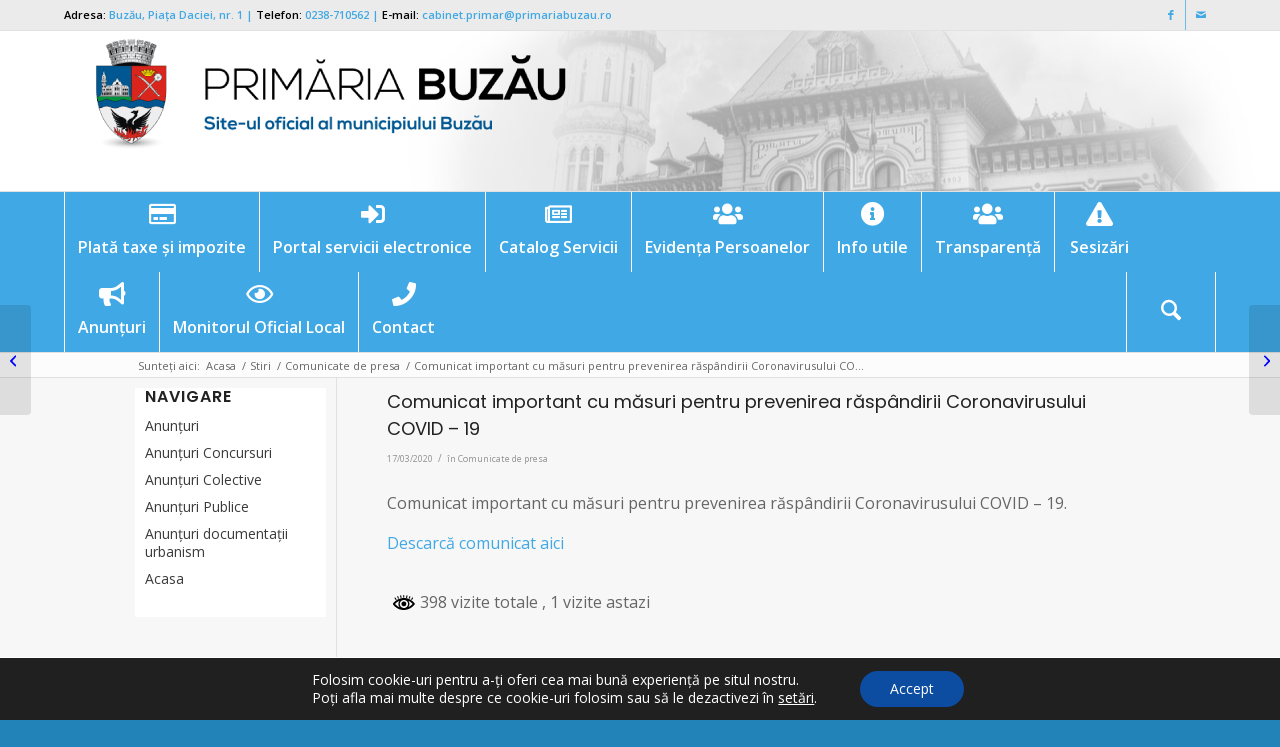

--- FILE ---
content_type: text/html; charset=UTF-8
request_url: https://primariabuzau.ro/comunicat-important-cu-masuri-pentru-prevenirea-raspandirii-coronavirusului-covid-19/
body_size: 120064
content:
<!DOCTYPE html>
<html lang="ro-RO" class="html_stretched responsive av-preloader-disabled  html_header_top html_logo_left html_bottom_nav_header html_menu_left html_custom html_header_sticky_disabled html_header_shrinking_disabled html_header_topbar_active html_mobile_menu_tablet html_header_searchicon html_content_align_center html_header_unstick_top html_header_stretch html_av-submenu-hidden html_av-submenu-display-click html_av-overlay-side html_av-overlay-side-classic html_av-submenu-noclone html_entry_id_23291 av-cookies-no-cookie-consent av-no-preview av-custom-lightbox html_text_menu_active av-mobile-menu-switch-default">
<head>
<meta charset="UTF-8" />


<!-- mobile setting -->
<meta name="viewport" content="width=device-width, initial-scale=1">

<!-- Scripts/CSS and wp_head hook -->
		    <!-- PVC Template -->
    <script type="text/template" id="pvc-stats-view-template">
    <i class="pvc-stats-icon medium" aria-hidden="true"><svg xmlns="http://www.w3.org/2000/svg" version="1.0" viewBox="0 0 502 315" preserveAspectRatio="xMidYMid meet"><g transform="translate(0,332) scale(0.1,-0.1)" fill="" stroke="none"><path d="M2394 3279 l-29 -30 -3 -207 c-2 -182 0 -211 15 -242 39 -76 157 -76 196 0 15 31 17 60 15 243 l-3 209 -33 29 c-26 23 -41 29 -80 29 -41 0 -53 -5 -78 -31z"/><path d="M3085 3251 c-45 -19 -58 -50 -96 -229 -47 -217 -49 -260 -13 -295 52 -53 146 -42 177 20 16 31 87 366 87 410 0 70 -86 122 -155 94z"/><path d="M1751 3234 c-13 -9 -29 -31 -37 -50 -12 -29 -10 -49 21 -204 19 -94 39 -189 45 -210 14 -50 54 -80 110 -80 34 0 48 6 76 34 21 21 34 44 34 59 0 14 -18 113 -40 219 -37 178 -43 195 -70 221 -36 32 -101 37 -139 11z"/><path d="M1163 3073 c-36 -7 -73 -59 -73 -102 0 -56 133 -378 171 -413 34 -32 83 -37 129 -13 70 36 67 87 -16 290 -86 209 -89 214 -129 231 -35 14 -42 15 -82 7z"/><path d="M3689 3066 c-15 -9 -33 -30 -42 -48 -48 -103 -147 -355 -147 -375 0 -98 131 -148 192 -74 13 15 57 108 97 206 80 196 84 226 37 273 -30 30 -99 39 -137 18z"/><path d="M583 2784 c-38 -19 -67 -74 -58 -113 9 -42 211 -354 242 -373 16 -10 45 -18 66 -18 51 0 107 52 107 100 0 39 -1 41 -124 234 -80 126 -108 162 -133 173 -41 17 -61 16 -100 -3z"/><path d="M4250 2784 c-14 -9 -74 -91 -133 -183 -95 -150 -107 -173 -107 -213 0 -55 33 -94 87 -104 67 -13 90 8 211 198 130 202 137 225 78 284 -27 27 -42 34 -72 34 -22 0 -50 -8 -64 -16z"/><path d="M2275 2693 c-553 -48 -1095 -270 -1585 -649 -135 -104 -459 -423 -483 -476 -23 -49 -22 -139 2 -186 73 -142 361 -457 571 -626 285 -228 642 -407 990 -497 242 -63 336 -73 660 -74 310 0 370 5 595 52 535 111 1045 392 1455 803 122 121 250 273 275 326 19 41 19 137 0 174 -41 79 -309 363 -465 492 -447 370 -946 591 -1479 653 -113 14 -422 18 -536 8z m395 -428 c171 -34 330 -124 456 -258 112 -119 167 -219 211 -378 27 -96 24 -300 -5 -401 -72 -255 -236 -447 -474 -557 -132 -62 -201 -76 -368 -76 -167 0 -236 14 -368 76 -213 98 -373 271 -451 485 -162 444 86 934 547 1084 153 49 292 57 452 25z m909 -232 c222 -123 408 -262 593 -441 76 -74 138 -139 138 -144 0 -16 -233 -242 -330 -319 -155 -123 -309 -223 -461 -299 l-81 -41 32 46 c18 26 49 83 70 128 143 306 141 649 -6 957 -25 52 -61 116 -79 142 l-34 47 45 -20 c26 -10 76 -36 113 -56z m-2057 25 c-40 -58 -105 -190 -130 -263 -110 -324 -59 -707 132 -981 25 -35 42 -64 37 -64 -19 0 -241 119 -326 174 -188 122 -406 314 -532 468 l-58 71 108 103 c185 178 428 349 672 473 66 33 121 60 123 61 2 0 -10 -19 -26 -42z"/><path d="M2375 1950 c-198 -44 -350 -190 -395 -379 -18 -76 -8 -221 19 -290 114 -284 457 -406 731 -260 98 52 188 154 231 260 27 69 37 214 19 290 -38 163 -166 304 -326 360 -67 23 -215 33 -279 19z"/></g></svg></i>
	 <%= total_view %> vizite totale	<% if ( today_view > 0 ) { %>
		<span class="views_today">,  <%= today_view %> vizite astazi</span>
	<% } %>
	</span>
	</script>
		    <meta name='robots' content='index, follow, max-image-preview:large, max-snippet:-1, max-video-preview:-1' />
	<style>img:is([sizes="auto" i], [sizes^="auto," i]) { contain-intrinsic-size: 3000px 1500px }</style>
	
	<!-- This site is optimized with the Yoast SEO plugin v26.3 - https://yoast.com/wordpress/plugins/seo/ -->
	<title>Comunicat important cu măsuri pentru prevenirea răspândirii Coronavirusului COVID - 19 - Primăria Buzău</title>
	<link rel="canonical" href="https://primariabuzau.ro/comunicat-important-cu-masuri-pentru-prevenirea-raspandirii-coronavirusului-covid-19/" />
	<meta property="og:locale" content="ro_RO" />
	<meta property="og:type" content="article" />
	<meta property="og:title" content="Comunicat important cu măsuri pentru prevenirea răspândirii Coronavirusului COVID - 19 - Primăria Buzău" />
	<meta property="og:description" content="Comunicat important cu măsuri pentru prevenirea răspândirii Coronavirusului COVID &#8211; 19. Descarcă comunicat aici" />
	<meta property="og:url" content="https://primariabuzau.ro/comunicat-important-cu-masuri-pentru-prevenirea-raspandirii-coronavirusului-covid-19/" />
	<meta property="og:site_name" content="Primăria Buzău" />
	<meta property="article:published_time" content="2020-03-17T14:10:39+00:00" />
	<meta name="author" content="Primaria Municipiului Buzau" />
	<meta name="twitter:card" content="summary_large_image" />
	<meta name="twitter:label1" content="Scris de" />
	<meta name="twitter:data1" content="Primaria Municipiului Buzau" />
	<script type="application/ld+json" class="yoast-schema-graph">{"@context":"https://schema.org","@graph":[{"@type":"Article","@id":"https://primariabuzau.ro/comunicat-important-cu-masuri-pentru-prevenirea-raspandirii-coronavirusului-covid-19/#article","isPartOf":{"@id":"https://primariabuzau.ro/comunicat-important-cu-masuri-pentru-prevenirea-raspandirii-coronavirusului-covid-19/"},"author":{"name":"Primaria Municipiului Buzau","@id":"https://primariabuzau.ro/#/schema/person/3ecf4ebf41319111297e20f1ec9ae318"},"headline":"Comunicat important cu măsuri pentru prevenirea răspândirii Coronavirusului COVID &#8211; 19","datePublished":"2020-03-17T14:10:39+00:00","mainEntityOfPage":{"@id":"https://primariabuzau.ro/comunicat-important-cu-masuri-pentru-prevenirea-raspandirii-coronavirusului-covid-19/"},"wordCount":29,"publisher":{"@id":"https://primariabuzau.ro/#organization"},"articleSection":["Comunicate de presa"],"inLanguage":"ro-RO"},{"@type":"WebPage","@id":"https://primariabuzau.ro/comunicat-important-cu-masuri-pentru-prevenirea-raspandirii-coronavirusului-covid-19/","url":"https://primariabuzau.ro/comunicat-important-cu-masuri-pentru-prevenirea-raspandirii-coronavirusului-covid-19/","name":"Comunicat important cu măsuri pentru prevenirea răspândirii Coronavirusului COVID - 19 - Primăria Buzău","isPartOf":{"@id":"https://primariabuzau.ro/#website"},"datePublished":"2020-03-17T14:10:39+00:00","breadcrumb":{"@id":"https://primariabuzau.ro/comunicat-important-cu-masuri-pentru-prevenirea-raspandirii-coronavirusului-covid-19/#breadcrumb"},"inLanguage":"ro-RO","potentialAction":[{"@type":"ReadAction","target":["https://primariabuzau.ro/comunicat-important-cu-masuri-pentru-prevenirea-raspandirii-coronavirusului-covid-19/"]}]},{"@type":"BreadcrumbList","@id":"https://primariabuzau.ro/comunicat-important-cu-masuri-pentru-prevenirea-raspandirii-coronavirusului-covid-19/#breadcrumb","itemListElement":[{"@type":"ListItem","position":1,"name":"Acasă","item":"https://primariabuzau.ro/"},{"@type":"ListItem","position":2,"name":"Comunicat important cu măsuri pentru prevenirea răspândirii Coronavirusului COVID &#8211; 19"}]},{"@type":"WebSite","@id":"https://primariabuzau.ro/#website","url":"https://primariabuzau.ro/","name":"Primăria Buzău","description":"Site-ul Oficial al Primăriei Municipiului Buzău","publisher":{"@id":"https://primariabuzau.ro/#organization"},"potentialAction":[{"@type":"SearchAction","target":{"@type":"EntryPoint","urlTemplate":"https://primariabuzau.ro/?s={search_term_string}"},"query-input":{"@type":"PropertyValueSpecification","valueRequired":true,"valueName":"search_term_string"}}],"inLanguage":"ro-RO"},{"@type":"Organization","@id":"https://primariabuzau.ro/#organization","name":"Primăria Municipiului Buzău","url":"https://primariabuzau.ro/","logo":{"@type":"ImageObject","inLanguage":"ro-RO","@id":"https://primariabuzau.ro/#/schema/logo/image/","url":"https://primariabuzau.ro/wp-content/uploads/2016/09/fddr.png","contentUrl":"https://primariabuzau.ro/wp-content/uploads/2016/09/fddr.png","width":510,"height":127,"caption":"Primăria Municipiului Buzău"},"image":{"@id":"https://primariabuzau.ro/#/schema/logo/image/"}},{"@type":"Person","@id":"https://primariabuzau.ro/#/schema/person/3ecf4ebf41319111297e20f1ec9ae318","name":"Primaria Municipiului Buzau","image":{"@type":"ImageObject","inLanguage":"ro-RO","@id":"https://primariabuzau.ro/#/schema/person/image/","url":"https://secure.gravatar.com/avatar/0a45b73f24e5f66170e584fc452d5d7e7bff83a8063740df1f6b28ad68a88461?s=96&d=mm&r=g","contentUrl":"https://secure.gravatar.com/avatar/0a45b73f24e5f66170e584fc452d5d7e7bff83a8063740df1f6b28ad68a88461?s=96&d=mm&r=g","caption":"Primaria Municipiului Buzau"},"url":"https://primariabuzau.ro/author/mihai/"}]}</script>
	<!-- / Yoast SEO plugin. -->


<link rel='dns-prefetch' href='//www.googletagmanager.com' />
<link rel='dns-prefetch' href='//use.fontawesome.com' />
<link rel="alternate" type="application/rss+xml" title="Primăria Buzău &raquo; Flux" href="https://primariabuzau.ro/feed/" />
<link rel="alternate" type="application/rss+xml" title="Primăria Buzău &raquo; Flux comentarii" href="https://primariabuzau.ro/comments/feed/" />

<link rel='stylesheet' id='wp-block-library-css' href='https://primariabuzau.ro/wp-includes/css/dist/block-library/style.min.css?ver=6.8.3' type='text/css' media='all' />
<style id='global-styles-inline-css' type='text/css'>
:root{--wp--preset--aspect-ratio--square: 1;--wp--preset--aspect-ratio--4-3: 4/3;--wp--preset--aspect-ratio--3-4: 3/4;--wp--preset--aspect-ratio--3-2: 3/2;--wp--preset--aspect-ratio--2-3: 2/3;--wp--preset--aspect-ratio--16-9: 16/9;--wp--preset--aspect-ratio--9-16: 9/16;--wp--preset--color--black: #000000;--wp--preset--color--cyan-bluish-gray: #abb8c3;--wp--preset--color--white: #ffffff;--wp--preset--color--pale-pink: #f78da7;--wp--preset--color--vivid-red: #cf2e2e;--wp--preset--color--luminous-vivid-orange: #ff6900;--wp--preset--color--luminous-vivid-amber: #fcb900;--wp--preset--color--light-green-cyan: #7bdcb5;--wp--preset--color--vivid-green-cyan: #00d084;--wp--preset--color--pale-cyan-blue: #8ed1fc;--wp--preset--color--vivid-cyan-blue: #0693e3;--wp--preset--color--vivid-purple: #9b51e0;--wp--preset--color--metallic-red: #b02b2c;--wp--preset--color--maximum-yellow-red: #edae44;--wp--preset--color--yellow-sun: #eeee22;--wp--preset--color--palm-leaf: #83a846;--wp--preset--color--aero: #7bb0e7;--wp--preset--color--old-lavender: #745f7e;--wp--preset--color--steel-teal: #5f8789;--wp--preset--color--raspberry-pink: #d65799;--wp--preset--color--medium-turquoise: #4ecac2;--wp--preset--gradient--vivid-cyan-blue-to-vivid-purple: linear-gradient(135deg,rgba(6,147,227,1) 0%,rgb(155,81,224) 100%);--wp--preset--gradient--light-green-cyan-to-vivid-green-cyan: linear-gradient(135deg,rgb(122,220,180) 0%,rgb(0,208,130) 100%);--wp--preset--gradient--luminous-vivid-amber-to-luminous-vivid-orange: linear-gradient(135deg,rgba(252,185,0,1) 0%,rgba(255,105,0,1) 100%);--wp--preset--gradient--luminous-vivid-orange-to-vivid-red: linear-gradient(135deg,rgba(255,105,0,1) 0%,rgb(207,46,46) 100%);--wp--preset--gradient--very-light-gray-to-cyan-bluish-gray: linear-gradient(135deg,rgb(238,238,238) 0%,rgb(169,184,195) 100%);--wp--preset--gradient--cool-to-warm-spectrum: linear-gradient(135deg,rgb(74,234,220) 0%,rgb(151,120,209) 20%,rgb(207,42,186) 40%,rgb(238,44,130) 60%,rgb(251,105,98) 80%,rgb(254,248,76) 100%);--wp--preset--gradient--blush-light-purple: linear-gradient(135deg,rgb(255,206,236) 0%,rgb(152,150,240) 100%);--wp--preset--gradient--blush-bordeaux: linear-gradient(135deg,rgb(254,205,165) 0%,rgb(254,45,45) 50%,rgb(107,0,62) 100%);--wp--preset--gradient--luminous-dusk: linear-gradient(135deg,rgb(255,203,112) 0%,rgb(199,81,192) 50%,rgb(65,88,208) 100%);--wp--preset--gradient--pale-ocean: linear-gradient(135deg,rgb(255,245,203) 0%,rgb(182,227,212) 50%,rgb(51,167,181) 100%);--wp--preset--gradient--electric-grass: linear-gradient(135deg,rgb(202,248,128) 0%,rgb(113,206,126) 100%);--wp--preset--gradient--midnight: linear-gradient(135deg,rgb(2,3,129) 0%,rgb(40,116,252) 100%);--wp--preset--font-size--small: 1rem;--wp--preset--font-size--medium: 1.125rem;--wp--preset--font-size--large: 1.75rem;--wp--preset--font-size--x-large: clamp(1.75rem, 3vw, 2.25rem);--wp--preset--spacing--20: 0.44rem;--wp--preset--spacing--30: 0.67rem;--wp--preset--spacing--40: 1rem;--wp--preset--spacing--50: 1.5rem;--wp--preset--spacing--60: 2.25rem;--wp--preset--spacing--70: 3.38rem;--wp--preset--spacing--80: 5.06rem;--wp--preset--shadow--natural: 6px 6px 9px rgba(0, 0, 0, 0.2);--wp--preset--shadow--deep: 12px 12px 50px rgba(0, 0, 0, 0.4);--wp--preset--shadow--sharp: 6px 6px 0px rgba(0, 0, 0, 0.2);--wp--preset--shadow--outlined: 6px 6px 0px -3px rgba(255, 255, 255, 1), 6px 6px rgba(0, 0, 0, 1);--wp--preset--shadow--crisp: 6px 6px 0px rgba(0, 0, 0, 1);}:root { --wp--style--global--content-size: 800px;--wp--style--global--wide-size: 1130px; }:where(body) { margin: 0; }.wp-site-blocks > .alignleft { float: left; margin-right: 2em; }.wp-site-blocks > .alignright { float: right; margin-left: 2em; }.wp-site-blocks > .aligncenter { justify-content: center; margin-left: auto; margin-right: auto; }:where(.is-layout-flex){gap: 0.5em;}:where(.is-layout-grid){gap: 0.5em;}.is-layout-flow > .alignleft{float: left;margin-inline-start: 0;margin-inline-end: 2em;}.is-layout-flow > .alignright{float: right;margin-inline-start: 2em;margin-inline-end: 0;}.is-layout-flow > .aligncenter{margin-left: auto !important;margin-right: auto !important;}.is-layout-constrained > .alignleft{float: left;margin-inline-start: 0;margin-inline-end: 2em;}.is-layout-constrained > .alignright{float: right;margin-inline-start: 2em;margin-inline-end: 0;}.is-layout-constrained > .aligncenter{margin-left: auto !important;margin-right: auto !important;}.is-layout-constrained > :where(:not(.alignleft):not(.alignright):not(.alignfull)){max-width: var(--wp--style--global--content-size);margin-left: auto !important;margin-right: auto !important;}.is-layout-constrained > .alignwide{max-width: var(--wp--style--global--wide-size);}body .is-layout-flex{display: flex;}.is-layout-flex{flex-wrap: wrap;align-items: center;}.is-layout-flex > :is(*, div){margin: 0;}body .is-layout-grid{display: grid;}.is-layout-grid > :is(*, div){margin: 0;}body{padding-top: 0px;padding-right: 0px;padding-bottom: 0px;padding-left: 0px;}a:where(:not(.wp-element-button)){text-decoration: underline;}:root :where(.wp-element-button, .wp-block-button__link){background-color: #32373c;border-width: 0;color: #fff;font-family: inherit;font-size: inherit;line-height: inherit;padding: calc(0.667em + 2px) calc(1.333em + 2px);text-decoration: none;}.has-black-color{color: var(--wp--preset--color--black) !important;}.has-cyan-bluish-gray-color{color: var(--wp--preset--color--cyan-bluish-gray) !important;}.has-white-color{color: var(--wp--preset--color--white) !important;}.has-pale-pink-color{color: var(--wp--preset--color--pale-pink) !important;}.has-vivid-red-color{color: var(--wp--preset--color--vivid-red) !important;}.has-luminous-vivid-orange-color{color: var(--wp--preset--color--luminous-vivid-orange) !important;}.has-luminous-vivid-amber-color{color: var(--wp--preset--color--luminous-vivid-amber) !important;}.has-light-green-cyan-color{color: var(--wp--preset--color--light-green-cyan) !important;}.has-vivid-green-cyan-color{color: var(--wp--preset--color--vivid-green-cyan) !important;}.has-pale-cyan-blue-color{color: var(--wp--preset--color--pale-cyan-blue) !important;}.has-vivid-cyan-blue-color{color: var(--wp--preset--color--vivid-cyan-blue) !important;}.has-vivid-purple-color{color: var(--wp--preset--color--vivid-purple) !important;}.has-metallic-red-color{color: var(--wp--preset--color--metallic-red) !important;}.has-maximum-yellow-red-color{color: var(--wp--preset--color--maximum-yellow-red) !important;}.has-yellow-sun-color{color: var(--wp--preset--color--yellow-sun) !important;}.has-palm-leaf-color{color: var(--wp--preset--color--palm-leaf) !important;}.has-aero-color{color: var(--wp--preset--color--aero) !important;}.has-old-lavender-color{color: var(--wp--preset--color--old-lavender) !important;}.has-steel-teal-color{color: var(--wp--preset--color--steel-teal) !important;}.has-raspberry-pink-color{color: var(--wp--preset--color--raspberry-pink) !important;}.has-medium-turquoise-color{color: var(--wp--preset--color--medium-turquoise) !important;}.has-black-background-color{background-color: var(--wp--preset--color--black) !important;}.has-cyan-bluish-gray-background-color{background-color: var(--wp--preset--color--cyan-bluish-gray) !important;}.has-white-background-color{background-color: var(--wp--preset--color--white) !important;}.has-pale-pink-background-color{background-color: var(--wp--preset--color--pale-pink) !important;}.has-vivid-red-background-color{background-color: var(--wp--preset--color--vivid-red) !important;}.has-luminous-vivid-orange-background-color{background-color: var(--wp--preset--color--luminous-vivid-orange) !important;}.has-luminous-vivid-amber-background-color{background-color: var(--wp--preset--color--luminous-vivid-amber) !important;}.has-light-green-cyan-background-color{background-color: var(--wp--preset--color--light-green-cyan) !important;}.has-vivid-green-cyan-background-color{background-color: var(--wp--preset--color--vivid-green-cyan) !important;}.has-pale-cyan-blue-background-color{background-color: var(--wp--preset--color--pale-cyan-blue) !important;}.has-vivid-cyan-blue-background-color{background-color: var(--wp--preset--color--vivid-cyan-blue) !important;}.has-vivid-purple-background-color{background-color: var(--wp--preset--color--vivid-purple) !important;}.has-metallic-red-background-color{background-color: var(--wp--preset--color--metallic-red) !important;}.has-maximum-yellow-red-background-color{background-color: var(--wp--preset--color--maximum-yellow-red) !important;}.has-yellow-sun-background-color{background-color: var(--wp--preset--color--yellow-sun) !important;}.has-palm-leaf-background-color{background-color: var(--wp--preset--color--palm-leaf) !important;}.has-aero-background-color{background-color: var(--wp--preset--color--aero) !important;}.has-old-lavender-background-color{background-color: var(--wp--preset--color--old-lavender) !important;}.has-steel-teal-background-color{background-color: var(--wp--preset--color--steel-teal) !important;}.has-raspberry-pink-background-color{background-color: var(--wp--preset--color--raspberry-pink) !important;}.has-medium-turquoise-background-color{background-color: var(--wp--preset--color--medium-turquoise) !important;}.has-black-border-color{border-color: var(--wp--preset--color--black) !important;}.has-cyan-bluish-gray-border-color{border-color: var(--wp--preset--color--cyan-bluish-gray) !important;}.has-white-border-color{border-color: var(--wp--preset--color--white) !important;}.has-pale-pink-border-color{border-color: var(--wp--preset--color--pale-pink) !important;}.has-vivid-red-border-color{border-color: var(--wp--preset--color--vivid-red) !important;}.has-luminous-vivid-orange-border-color{border-color: var(--wp--preset--color--luminous-vivid-orange) !important;}.has-luminous-vivid-amber-border-color{border-color: var(--wp--preset--color--luminous-vivid-amber) !important;}.has-light-green-cyan-border-color{border-color: var(--wp--preset--color--light-green-cyan) !important;}.has-vivid-green-cyan-border-color{border-color: var(--wp--preset--color--vivid-green-cyan) !important;}.has-pale-cyan-blue-border-color{border-color: var(--wp--preset--color--pale-cyan-blue) !important;}.has-vivid-cyan-blue-border-color{border-color: var(--wp--preset--color--vivid-cyan-blue) !important;}.has-vivid-purple-border-color{border-color: var(--wp--preset--color--vivid-purple) !important;}.has-metallic-red-border-color{border-color: var(--wp--preset--color--metallic-red) !important;}.has-maximum-yellow-red-border-color{border-color: var(--wp--preset--color--maximum-yellow-red) !important;}.has-yellow-sun-border-color{border-color: var(--wp--preset--color--yellow-sun) !important;}.has-palm-leaf-border-color{border-color: var(--wp--preset--color--palm-leaf) !important;}.has-aero-border-color{border-color: var(--wp--preset--color--aero) !important;}.has-old-lavender-border-color{border-color: var(--wp--preset--color--old-lavender) !important;}.has-steel-teal-border-color{border-color: var(--wp--preset--color--steel-teal) !important;}.has-raspberry-pink-border-color{border-color: var(--wp--preset--color--raspberry-pink) !important;}.has-medium-turquoise-border-color{border-color: var(--wp--preset--color--medium-turquoise) !important;}.has-vivid-cyan-blue-to-vivid-purple-gradient-background{background: var(--wp--preset--gradient--vivid-cyan-blue-to-vivid-purple) !important;}.has-light-green-cyan-to-vivid-green-cyan-gradient-background{background: var(--wp--preset--gradient--light-green-cyan-to-vivid-green-cyan) !important;}.has-luminous-vivid-amber-to-luminous-vivid-orange-gradient-background{background: var(--wp--preset--gradient--luminous-vivid-amber-to-luminous-vivid-orange) !important;}.has-luminous-vivid-orange-to-vivid-red-gradient-background{background: var(--wp--preset--gradient--luminous-vivid-orange-to-vivid-red) !important;}.has-very-light-gray-to-cyan-bluish-gray-gradient-background{background: var(--wp--preset--gradient--very-light-gray-to-cyan-bluish-gray) !important;}.has-cool-to-warm-spectrum-gradient-background{background: var(--wp--preset--gradient--cool-to-warm-spectrum) !important;}.has-blush-light-purple-gradient-background{background: var(--wp--preset--gradient--blush-light-purple) !important;}.has-blush-bordeaux-gradient-background{background: var(--wp--preset--gradient--blush-bordeaux) !important;}.has-luminous-dusk-gradient-background{background: var(--wp--preset--gradient--luminous-dusk) !important;}.has-pale-ocean-gradient-background{background: var(--wp--preset--gradient--pale-ocean) !important;}.has-electric-grass-gradient-background{background: var(--wp--preset--gradient--electric-grass) !important;}.has-midnight-gradient-background{background: var(--wp--preset--gradient--midnight) !important;}.has-small-font-size{font-size: var(--wp--preset--font-size--small) !important;}.has-medium-font-size{font-size: var(--wp--preset--font-size--medium) !important;}.has-large-font-size{font-size: var(--wp--preset--font-size--large) !important;}.has-x-large-font-size{font-size: var(--wp--preset--font-size--x-large) !important;}
:where(.wp-block-post-template.is-layout-flex){gap: 1.25em;}:where(.wp-block-post-template.is-layout-grid){gap: 1.25em;}
:where(.wp-block-columns.is-layout-flex){gap: 2em;}:where(.wp-block-columns.is-layout-grid){gap: 2em;}
:root :where(.wp-block-pullquote){font-size: 1.5em;line-height: 1.6;}
</style>
<link rel='stylesheet' id='devign-covid-nineteen-style-css' href='https://primariabuzau.ro/wp-content/plugins/covid-19-alert/assets/styles.css?ver=1622188567' type='text/css' media='all' />
<link rel='stylesheet' id='a3-pvc-style-css' href='https://primariabuzau.ro/wp-content/plugins/page-views-count/assets/css/style.min.css?ver=2.8.7' type='text/css' media='all' />
<link rel='stylesheet' id='ce_responsive-css' href='https://primariabuzau.ro/wp-content/plugins/simple-embed-code/css/video-container.min.css?ver=2.5.1' type='text/css' media='all' />
<link rel='stylesheet' id='a3pvc-css' href='//primariabuzau.ro/wp-content/uploads/sass/pvc.min.css?ver=1620134324' type='text/css' media='all' />
<link rel='stylesheet' id='bfa-font-awesome-css' href='https://use.fontawesome.com/releases/v5.15.4/css/all.css?ver=2.0.3' type='text/css' media='all' />
<link rel='stylesheet' id='bfa-font-awesome-v4-shim-css' href='https://use.fontawesome.com/releases/v5.15.4/css/v4-shims.css?ver=2.0.3' type='text/css' media='all' />
<style id='bfa-font-awesome-v4-shim-inline-css' type='text/css'>

			@font-face {
				font-family: 'FontAwesome';
				src: url('https://use.fontawesome.com/releases/v5.15.4/webfonts/fa-brands-400.eot'),
				url('https://use.fontawesome.com/releases/v5.15.4/webfonts/fa-brands-400.eot?#iefix') format('embedded-opentype'),
				url('https://use.fontawesome.com/releases/v5.15.4/webfonts/fa-brands-400.woff2') format('woff2'),
				url('https://use.fontawesome.com/releases/v5.15.4/webfonts/fa-brands-400.woff') format('woff'),
				url('https://use.fontawesome.com/releases/v5.15.4/webfonts/fa-brands-400.ttf') format('truetype'),
				url('https://use.fontawesome.com/releases/v5.15.4/webfonts/fa-brands-400.svg#fontawesome') format('svg');
			}

			@font-face {
				font-family: 'FontAwesome';
				src: url('https://use.fontawesome.com/releases/v5.15.4/webfonts/fa-solid-900.eot'),
				url('https://use.fontawesome.com/releases/v5.15.4/webfonts/fa-solid-900.eot?#iefix') format('embedded-opentype'),
				url('https://use.fontawesome.com/releases/v5.15.4/webfonts/fa-solid-900.woff2') format('woff2'),
				url('https://use.fontawesome.com/releases/v5.15.4/webfonts/fa-solid-900.woff') format('woff'),
				url('https://use.fontawesome.com/releases/v5.15.4/webfonts/fa-solid-900.ttf') format('truetype'),
				url('https://use.fontawesome.com/releases/v5.15.4/webfonts/fa-solid-900.svg#fontawesome') format('svg');
			}

			@font-face {
				font-family: 'FontAwesome';
				src: url('https://use.fontawesome.com/releases/v5.15.4/webfonts/fa-regular-400.eot'),
				url('https://use.fontawesome.com/releases/v5.15.4/webfonts/fa-regular-400.eot?#iefix') format('embedded-opentype'),
				url('https://use.fontawesome.com/releases/v5.15.4/webfonts/fa-regular-400.woff2') format('woff2'),
				url('https://use.fontawesome.com/releases/v5.15.4/webfonts/fa-regular-400.woff') format('woff'),
				url('https://use.fontawesome.com/releases/v5.15.4/webfonts/fa-regular-400.ttf') format('truetype'),
				url('https://use.fontawesome.com/releases/v5.15.4/webfonts/fa-regular-400.svg#fontawesome') format('svg');
				unicode-range: U+F004-F005,U+F007,U+F017,U+F022,U+F024,U+F02E,U+F03E,U+F044,U+F057-F059,U+F06E,U+F070,U+F075,U+F07B-F07C,U+F080,U+F086,U+F089,U+F094,U+F09D,U+F0A0,U+F0A4-F0A7,U+F0C5,U+F0C7-F0C8,U+F0E0,U+F0EB,U+F0F3,U+F0F8,U+F0FE,U+F111,U+F118-F11A,U+F11C,U+F133,U+F144,U+F146,U+F14A,U+F14D-F14E,U+F150-F152,U+F15B-F15C,U+F164-F165,U+F185-F186,U+F191-F192,U+F1AD,U+F1C1-F1C9,U+F1CD,U+F1D8,U+F1E3,U+F1EA,U+F1F6,U+F1F9,U+F20A,U+F247-F249,U+F24D,U+F254-F25B,U+F25D,U+F267,U+F271-F274,U+F279,U+F28B,U+F28D,U+F2B5-F2B6,U+F2B9,U+F2BB,U+F2BD,U+F2C1-F2C2,U+F2D0,U+F2D2,U+F2DC,U+F2ED,U+F328,U+F358-F35B,U+F3A5,U+F3D1,U+F410,U+F4AD;
			}
		
</style>
<link rel='stylesheet' id='moove_gdpr_frontend-css' href='https://primariabuzau.ro/wp-content/plugins/gdpr-cookie-compliance/dist/styles/gdpr-main-nf.css?ver=5.0.9' type='text/css' media='all' />
<style id='moove_gdpr_frontend-inline-css' type='text/css'>
				#moove_gdpr_cookie_modal .moove-gdpr-modal-content .moove-gdpr-tab-main h3.tab-title, 
				#moove_gdpr_cookie_modal .moove-gdpr-modal-content .moove-gdpr-tab-main span.tab-title,
				#moove_gdpr_cookie_modal .moove-gdpr-modal-content .moove-gdpr-modal-left-content #moove-gdpr-menu li a, 
				#moove_gdpr_cookie_modal .moove-gdpr-modal-content .moove-gdpr-modal-left-content #moove-gdpr-menu li button,
				#moove_gdpr_cookie_modal .moove-gdpr-modal-content .moove-gdpr-modal-left-content .moove-gdpr-branding-cnt a,
				#moove_gdpr_cookie_modal .moove-gdpr-modal-content .moove-gdpr-modal-footer-content .moove-gdpr-button-holder a.mgbutton, 
				#moove_gdpr_cookie_modal .moove-gdpr-modal-content .moove-gdpr-modal-footer-content .moove-gdpr-button-holder button.mgbutton,
				#moove_gdpr_cookie_modal .cookie-switch .cookie-slider:after, 
				#moove_gdpr_cookie_modal .cookie-switch .slider:after, 
				#moove_gdpr_cookie_modal .switch .cookie-slider:after, 
				#moove_gdpr_cookie_modal .switch .slider:after,
				#moove_gdpr_cookie_info_bar .moove-gdpr-info-bar-container .moove-gdpr-info-bar-content p, 
				#moove_gdpr_cookie_info_bar .moove-gdpr-info-bar-container .moove-gdpr-info-bar-content p a,
				#moove_gdpr_cookie_info_bar .moove-gdpr-info-bar-container .moove-gdpr-info-bar-content a.mgbutton, 
				#moove_gdpr_cookie_info_bar .moove-gdpr-info-bar-container .moove-gdpr-info-bar-content button.mgbutton,
				#moove_gdpr_cookie_modal .moove-gdpr-modal-content .moove-gdpr-tab-main .moove-gdpr-tab-main-content h1, 
				#moove_gdpr_cookie_modal .moove-gdpr-modal-content .moove-gdpr-tab-main .moove-gdpr-tab-main-content h2, 
				#moove_gdpr_cookie_modal .moove-gdpr-modal-content .moove-gdpr-tab-main .moove-gdpr-tab-main-content h3, 
				#moove_gdpr_cookie_modal .moove-gdpr-modal-content .moove-gdpr-tab-main .moove-gdpr-tab-main-content h4, 
				#moove_gdpr_cookie_modal .moove-gdpr-modal-content .moove-gdpr-tab-main .moove-gdpr-tab-main-content h5, 
				#moove_gdpr_cookie_modal .moove-gdpr-modal-content .moove-gdpr-tab-main .moove-gdpr-tab-main-content h6,
				#moove_gdpr_cookie_modal .moove-gdpr-modal-content.moove_gdpr_modal_theme_v2 .moove-gdpr-modal-title .tab-title,
				#moove_gdpr_cookie_modal .moove-gdpr-modal-content.moove_gdpr_modal_theme_v2 .moove-gdpr-tab-main h3.tab-title, 
				#moove_gdpr_cookie_modal .moove-gdpr-modal-content.moove_gdpr_modal_theme_v2 .moove-gdpr-tab-main span.tab-title,
				#moove_gdpr_cookie_modal .moove-gdpr-modal-content.moove_gdpr_modal_theme_v2 .moove-gdpr-branding-cnt a {
					font-weight: inherit				}
			#moove_gdpr_cookie_modal,#moove_gdpr_cookie_info_bar,.gdpr_cookie_settings_shortcode_content{font-family:inherit}#moove_gdpr_save_popup_settings_button{background-color:#373737;color:#fff}#moove_gdpr_save_popup_settings_button:hover{background-color:#000}#moove_gdpr_cookie_info_bar .moove-gdpr-info-bar-container .moove-gdpr-info-bar-content a.mgbutton,#moove_gdpr_cookie_info_bar .moove-gdpr-info-bar-container .moove-gdpr-info-bar-content button.mgbutton{background-color:#0c4da2}#moove_gdpr_cookie_modal .moove-gdpr-modal-content .moove-gdpr-modal-footer-content .moove-gdpr-button-holder a.mgbutton,#moove_gdpr_cookie_modal .moove-gdpr-modal-content .moove-gdpr-modal-footer-content .moove-gdpr-button-holder button.mgbutton,.gdpr_cookie_settings_shortcode_content .gdpr-shr-button.button-green{background-color:#0c4da2;border-color:#0c4da2}#moove_gdpr_cookie_modal .moove-gdpr-modal-content .moove-gdpr-modal-footer-content .moove-gdpr-button-holder a.mgbutton:hover,#moove_gdpr_cookie_modal .moove-gdpr-modal-content .moove-gdpr-modal-footer-content .moove-gdpr-button-holder button.mgbutton:hover,.gdpr_cookie_settings_shortcode_content .gdpr-shr-button.button-green:hover{background-color:#fff;color:#0c4da2}#moove_gdpr_cookie_modal .moove-gdpr-modal-content .moove-gdpr-modal-close i,#moove_gdpr_cookie_modal .moove-gdpr-modal-content .moove-gdpr-modal-close span.gdpr-icon{background-color:#0c4da2;border:1px solid #0c4da2}#moove_gdpr_cookie_info_bar span.moove-gdpr-infobar-allow-all.focus-g,#moove_gdpr_cookie_info_bar span.moove-gdpr-infobar-allow-all:focus,#moove_gdpr_cookie_info_bar button.moove-gdpr-infobar-allow-all.focus-g,#moove_gdpr_cookie_info_bar button.moove-gdpr-infobar-allow-all:focus,#moove_gdpr_cookie_info_bar span.moove-gdpr-infobar-reject-btn.focus-g,#moove_gdpr_cookie_info_bar span.moove-gdpr-infobar-reject-btn:focus,#moove_gdpr_cookie_info_bar button.moove-gdpr-infobar-reject-btn.focus-g,#moove_gdpr_cookie_info_bar button.moove-gdpr-infobar-reject-btn:focus,#moove_gdpr_cookie_info_bar span.change-settings-button.focus-g,#moove_gdpr_cookie_info_bar span.change-settings-button:focus,#moove_gdpr_cookie_info_bar button.change-settings-button.focus-g,#moove_gdpr_cookie_info_bar button.change-settings-button:focus{-webkit-box-shadow:0 0 1px 3px #0c4da2;-moz-box-shadow:0 0 1px 3px #0c4da2;box-shadow:0 0 1px 3px #0c4da2}#moove_gdpr_cookie_modal .moove-gdpr-modal-content .moove-gdpr-modal-close i:hover,#moove_gdpr_cookie_modal .moove-gdpr-modal-content .moove-gdpr-modal-close span.gdpr-icon:hover,#moove_gdpr_cookie_info_bar span[data-href]>u.change-settings-button{color:#0c4da2}#moove_gdpr_cookie_modal .moove-gdpr-modal-content .moove-gdpr-modal-left-content #moove-gdpr-menu li.menu-item-selected a span.gdpr-icon,#moove_gdpr_cookie_modal .moove-gdpr-modal-content .moove-gdpr-modal-left-content #moove-gdpr-menu li.menu-item-selected button span.gdpr-icon{color:inherit}#moove_gdpr_cookie_modal .moove-gdpr-modal-content .moove-gdpr-modal-left-content #moove-gdpr-menu li a span.gdpr-icon,#moove_gdpr_cookie_modal .moove-gdpr-modal-content .moove-gdpr-modal-left-content #moove-gdpr-menu li button span.gdpr-icon{color:inherit}#moove_gdpr_cookie_modal .gdpr-acc-link{line-height:0;font-size:0;color:transparent;position:absolute}#moove_gdpr_cookie_modal .moove-gdpr-modal-content .moove-gdpr-modal-close:hover i,#moove_gdpr_cookie_modal .moove-gdpr-modal-content .moove-gdpr-modal-left-content #moove-gdpr-menu li a,#moove_gdpr_cookie_modal .moove-gdpr-modal-content .moove-gdpr-modal-left-content #moove-gdpr-menu li button,#moove_gdpr_cookie_modal .moove-gdpr-modal-content .moove-gdpr-modal-left-content #moove-gdpr-menu li button i,#moove_gdpr_cookie_modal .moove-gdpr-modal-content .moove-gdpr-modal-left-content #moove-gdpr-menu li a i,#moove_gdpr_cookie_modal .moove-gdpr-modal-content .moove-gdpr-tab-main .moove-gdpr-tab-main-content a:hover,#moove_gdpr_cookie_info_bar.moove-gdpr-dark-scheme .moove-gdpr-info-bar-container .moove-gdpr-info-bar-content a.mgbutton:hover,#moove_gdpr_cookie_info_bar.moove-gdpr-dark-scheme .moove-gdpr-info-bar-container .moove-gdpr-info-bar-content button.mgbutton:hover,#moove_gdpr_cookie_info_bar.moove-gdpr-dark-scheme .moove-gdpr-info-bar-container .moove-gdpr-info-bar-content a:hover,#moove_gdpr_cookie_info_bar.moove-gdpr-dark-scheme .moove-gdpr-info-bar-container .moove-gdpr-info-bar-content button:hover,#moove_gdpr_cookie_info_bar.moove-gdpr-dark-scheme .moove-gdpr-info-bar-container .moove-gdpr-info-bar-content span.change-settings-button:hover,#moove_gdpr_cookie_info_bar.moove-gdpr-dark-scheme .moove-gdpr-info-bar-container .moove-gdpr-info-bar-content button.change-settings-button:hover,#moove_gdpr_cookie_info_bar.moove-gdpr-dark-scheme .moove-gdpr-info-bar-container .moove-gdpr-info-bar-content u.change-settings-button:hover,#moove_gdpr_cookie_info_bar span[data-href]>u.change-settings-button,#moove_gdpr_cookie_info_bar.moove-gdpr-dark-scheme .moove-gdpr-info-bar-container .moove-gdpr-info-bar-content a.mgbutton.focus-g,#moove_gdpr_cookie_info_bar.moove-gdpr-dark-scheme .moove-gdpr-info-bar-container .moove-gdpr-info-bar-content button.mgbutton.focus-g,#moove_gdpr_cookie_info_bar.moove-gdpr-dark-scheme .moove-gdpr-info-bar-container .moove-gdpr-info-bar-content a.focus-g,#moove_gdpr_cookie_info_bar.moove-gdpr-dark-scheme .moove-gdpr-info-bar-container .moove-gdpr-info-bar-content button.focus-g,#moove_gdpr_cookie_info_bar.moove-gdpr-dark-scheme .moove-gdpr-info-bar-container .moove-gdpr-info-bar-content a.mgbutton:focus,#moove_gdpr_cookie_info_bar.moove-gdpr-dark-scheme .moove-gdpr-info-bar-container .moove-gdpr-info-bar-content button.mgbutton:focus,#moove_gdpr_cookie_info_bar.moove-gdpr-dark-scheme .moove-gdpr-info-bar-container .moove-gdpr-info-bar-content a:focus,#moove_gdpr_cookie_info_bar.moove-gdpr-dark-scheme .moove-gdpr-info-bar-container .moove-gdpr-info-bar-content button:focus,#moove_gdpr_cookie_info_bar.moove-gdpr-dark-scheme .moove-gdpr-info-bar-container .moove-gdpr-info-bar-content span.change-settings-button.focus-g,span.change-settings-button:focus,button.change-settings-button.focus-g,button.change-settings-button:focus,#moove_gdpr_cookie_info_bar.moove-gdpr-dark-scheme .moove-gdpr-info-bar-container .moove-gdpr-info-bar-content u.change-settings-button.focus-g,#moove_gdpr_cookie_info_bar.moove-gdpr-dark-scheme .moove-gdpr-info-bar-container .moove-gdpr-info-bar-content u.change-settings-button:focus{color:#0c4da2}#moove_gdpr_cookie_modal .moove-gdpr-branding.focus-g span,#moove_gdpr_cookie_modal .moove-gdpr-modal-content .moove-gdpr-tab-main a.focus-g,#moove_gdpr_cookie_modal .moove-gdpr-modal-content .moove-gdpr-tab-main .gdpr-cd-details-toggle.focus-g{color:#0c4da2}#moove_gdpr_cookie_modal.gdpr_lightbox-hide{display:none}
</style>
<link rel='stylesheet' id='avia-merged-styles-css' href='https://primariabuzau.ro/wp-content/uploads/dynamic_avia/avia-merged-styles-61da50412f3d68f4572c310b7c3571cc---6915af87c7edf.css' type='text/css' media='all' />
<script type="text/javascript" id="jquery-core-js-extra">
/* <![CDATA[ */
var SDT_DATA = {"ajaxurl":"https:\/\/primariabuzau.ro\/wp-admin\/admin-ajax.php","siteUrl":"https:\/\/primariabuzau.ro\/","pluginsUrl":"https:\/\/primariabuzau.ro\/wp-content\/plugins","isAdmin":""};
/* ]]> */
</script>
<script type="text/javascript" src="https://primariabuzau.ro/wp-includes/js/jquery/jquery.min.js?ver=3.7.1" id="jquery-core-js"></script>
<script type="text/javascript" src="https://primariabuzau.ro/wp-includes/js/underscore.min.js?ver=1.13.7" id="underscore-js"></script>
<script type="text/javascript" src="https://primariabuzau.ro/wp-content/plugins/covid-19-alert/assets/scripts.js?ver=1622188567" id="devign-covid-nineteen-script-js"></script>
<script type="text/javascript" src="https://primariabuzau.ro/wp-includes/js/backbone.min.js?ver=1.6.0" id="backbone-js"></script>
<script type="text/javascript" id="a3-pvc-backbone-js-extra">
/* <![CDATA[ */
var pvc_vars = {"rest_api_url":"https:\/\/primariabuzau.ro\/wp-json\/pvc\/v1","ajax_url":"https:\/\/primariabuzau.ro\/wp-admin\/admin-ajax.php","security":"8b600e5cf6","ajax_load_type":"rest_api"};
/* ]]> */
</script>
<script type="text/javascript" src="https://primariabuzau.ro/wp-content/plugins/page-views-count/assets/js/pvc.backbone.min.js?ver=2.8.7" id="a3-pvc-backbone-js"></script>

<!-- Google tag (gtag.js) snippet added by Site Kit -->
<!-- Google Analytics snippet added by Site Kit -->
<script type="text/javascript" src="https://www.googletagmanager.com/gtag/js?id=G-ERBEWNQ0PG" id="google_gtagjs-js" async></script>
<script type="text/javascript" id="google_gtagjs-js-after">
/* <![CDATA[ */
window.dataLayer = window.dataLayer || [];function gtag(){dataLayer.push(arguments);}
gtag("set","linker",{"domains":["primariabuzau.ro"]});
gtag("js", new Date());
gtag("set", "developer_id.dZTNiMT", true);
gtag("config", "G-ERBEWNQ0PG");
/* ]]> */
</script>
<script type="text/javascript" src="https://primariabuzau.ro/wp-content/uploads/dynamic_avia/avia-head-scripts-1a3344b61da476f689d0c5eee706628a---6915af87cea7c.js" id="avia-head-scripts-js"></script>
<link rel="https://api.w.org/" href="https://primariabuzau.ro/wp-json/" /><link rel="alternate" title="JSON" type="application/json" href="https://primariabuzau.ro/wp-json/wp/v2/posts/23291" /><link rel="EditURI" type="application/rsd+xml" title="RSD" href="https://primariabuzau.ro/xmlrpc.php?rsd" />
<meta name="generator" content="WordPress 6.8.3" />
<link rel='shortlink' href='https://primariabuzau.ro/?p=23291' />
<link rel="alternate" title="oEmbed (JSON)" type="application/json+oembed" href="https://primariabuzau.ro/wp-json/oembed/1.0/embed?url=https%3A%2F%2Fprimariabuzau.ro%2Fcomunicat-important-cu-masuri-pentru-prevenirea-raspandirii-coronavirusului-covid-19%2F" />
<link rel="alternate" title="oEmbed (XML)" type="text/xml+oembed" href="https://primariabuzau.ro/wp-json/oembed/1.0/embed?url=https%3A%2F%2Fprimariabuzau.ro%2Fcomunicat-important-cu-masuri-pentru-prevenirea-raspandirii-coronavirusului-covid-19%2F&#038;format=xml" />
<meta name="generator" content="Site Kit by Google 1.165.0" /><!-- HFCM by 99 Robots - Snippet # 1: Plausible Simple Analytics -->
<script defer data-domain="primariabuzau.ro" src="https://plausible.io/js/script.js"></script>
<!-- /end HFCM by 99 Robots -->
<!-- HFCM by 99 Robots - Snippet # 2: Userway -->
<script src="https://cdn.userway.org/widget.js" data-account="yRp30MOw8A"></script>
<!-- /end HFCM by 99 Robots -->
<script>document.createElement( "picture" );if(!window.HTMLPictureElement && document.addEventListener) {window.addEventListener("DOMContentLoaded", function() {var s = document.createElement("script");s.src = "https://primariabuzau.ro/wp-content/plugins/webp-express/js/picturefill.min.js";document.body.appendChild(s);});}</script>	<style>
		
		.container {
		padding: 0;}
		
		.title_container .breadcrumb {
		right: 0;
		z-index: 1;}
		
		@media only screen and (min-width: 769px) {
		.html_header_top #top .av_header_stretch .container {
		 width: 90%;
		 padding: inherit;
   		 max-width: 100%;}}
		
		.center-highres {
		margin-left: auto;
		margin-right: auto;
		max-width: 95%;
		text-align: justify; }
		
		#top .fullsize .template-blog .post .entry-content-wrapper {
		max-width: 95%; }
		
		#top .fullsize .template-blog .post-title {
		max-width: 95%;
		margin: 0; }
		
		@media only screen and (max-width: 768px) {
		.element_meniu_desktop {
		display: none;	}}
		
		@media only screen and (min-width: 769px){
		.element_meniu_mobil {
		display: none;	}}
		
		body .container_wrap .avia-builder-el-no-sibling {
		padding-right: 10px; }
		
		.html_header_top.html_bottom_nav_header #header_main_alternate .main_menu>div, .html_header_top.html_bottom_nav_header #header_main_alternate .main_menu ul:first-child {
			height: 80px; }
			
		.main_menu ul:first-child > li > a { 
			font-size: 16px; }
		
		.html_header_top .av_bottom_nav_header #header_main_alternate .main_menu ul:first-child > li > a {
		height: 80px;
   		line-height: 30px;
		padding-top: 10px !important;}
		
		.iconite_meniu {
		margin-top: 0px;
		padding-top: 0px;
		font-size: 24px;}
		
		#top #wrap_all #header #menu-item-search>a {
		padding-top: 25px !important;
    	font-size: 26px;}
		
		@media only screen and (max-width: 999px) {
		#top #wrap_all #header #menu-item-search>a {
		padding-top: 0px !important;
    	font-size: 26px;}
			
		.responsive .av-burger-menu-main {
		padding-right: 15px;}}
		
		.header_color .av-hamburger-inner, .header_color .av-hamburger-inner::before, .header_color .av-hamburger-inner::after {	
		background-color: #222222;}
		
		
		@media only screen and (max-width: 1525px) {
		#header #header_main_alternate .container{
		height: 160px; }
		
		
		}
		
		@media only screen and (max-width: 990px) {
			li#menu-item-search {
			left: 90px !important; }}
		
		.header_color, .header_color .site-background, .header_color .first-quote, .header_color .related_image_wrap, .header_color .gravatar img .header_color .hr_content, .header_color .news-thumb, .header_color .post-format-icon, .header_color .ajax_controlls a, .header_color .tweet-text.avatar_no, .header_color .toggler, .header_color .toggler.activeTitle:hover, .header_color #js_sort_items, .header_color.inner-entry, .header_color .grid-entry-title, .header_color .related-format-icon, .grid-entry .header_color .avia-arrow, .header_color .avia-gallery-big, .header_color .avia-gallery-big, .header_color .avia-gallery img, .header_color .grid-content, .header_color .av-share-box ul, #top .header_color .av-related-style-full .related-format-icon, .header_color .related_posts.av-related-style-full a:hover, .header_color.avia-fullwidth-portfolio .pagination .current, .header_color.avia-fullwidth-portfolio .pagination a, .header_color .av-hotspot-fallback-tooltip-inner, .header_color .av-hotspot-fallback-tooltip-count {
		color: #222222 !important;	}
		
		.html_av-overlay-side #top #wrap_all .av-burger-overlay-scroll #av-burger-menu-ul a:hover {
		background-color: #f0f0f0 !important;}
		
		#scroll-top-link {
		right: 0px !important;
		width: 25px !important;}	

		#moove_gdpr_save_popup_settings_button {
		left: 0;
		position: inherit !important;}
		
			@media only screen and (max-width: 990px) {
				avia-menu.av-main-nav-wrap {
    			display: block!important;}
				
				.av-main-nav > li {
    			display: none;}
				
				li#menu-item-search {
    			display: block!important;
				left: 80px;}}	
			
			@media only screen and (max-width: 1280px) {
				.video-facebook {margin-bottom: -50px;}}
			@media only screen and (max-width: 990px) {
				.video-facebook {margin-bottom: -100px;}}
			
			@media only screen and (max-width: 660px) {
				.video-facebook {margin-bottom: -375px;}
			    .video-facebook-2 {margin-bottom: -175px;}}
			
			.av-magazine-cats-wrap {
				margin-top: 0px !important;
				margin-bottom: 10px !important;}
			
.facebook-responsive {
    overflow:hidden;
    padding-bottom:56.25%;
    position:relative;
    height:0;}

.facebook-responsive iframe {
    left:0;
    top:0;
    height:100%;
    width:100%;
    position:absolute;}
		
.widget_recent_entries li a {
	line-height: normal;
	font-size: 14px;}
		
.recentcomments, .widget_recent_entries li {
	padding-right: 10px;}
		
		.anunt-spatiu {
		padding: 0px !important;
		margin: 0;}
		
		.simple-banner .simple-banner-text {
		padding: 15px 0px 0px 0px;}
		.av_promobox {margin-bottom: 5px; margin-top: 5px;}
	</style>

<link rel="icon" href="https://buzaubusiness.ro/wp-content/uploads/2016/10/favicon.png" type="image/png">
<!--[if lt IE 9]><script src="https://primariabuzau.ro/wp-content/themes/enfold/js/html5shiv.js"></script><![endif]--><link rel="profile" href="https://gmpg.org/xfn/11" />
<link rel="alternate" type="application/rss+xml" title="Primăria Buzău RSS2 Feed" href="https://primariabuzau.ro/feed/" />
<link rel="pingback" href="https://primariabuzau.ro/xmlrpc.php" />

<style type='text/css' media='screen'>
 #top #header_main > .container, #top #header_main > .container .main_menu  .av-main-nav > li > a, #top #header_main #menu-item-shop .cart_dropdown_link{ height:160px; line-height: 160px; }
 .html_top_nav_header .av-logo-container{ height:160px;  }
 .html_header_top.html_header_sticky #top #wrap_all #main{ padding-top:242px; } 
</style>

<!-- To speed up the rendering and to display the site as fast as possible to the user we include some styles and scripts for above the fold content inline -->
<script type="text/javascript">'use strict';var avia_is_mobile=!1;if(/Android|webOS|iPhone|iPad|iPod|BlackBerry|IEMobile|Opera Mini/i.test(navigator.userAgent)&&'ontouchstart' in document.documentElement){avia_is_mobile=!0;document.documentElement.className+=' avia_mobile '}
else{document.documentElement.className+=' avia_desktop '};document.documentElement.className+=' js_active ';(function(){var e=['-webkit-','-moz-','-ms-',''],n='',o=!1,a=!1;for(var t in e){if(e[t]+'transform' in document.documentElement.style){o=!0;n=e[t]+'transform'};if(e[t]+'perspective' in document.documentElement.style){a=!0}};if(o){document.documentElement.className+=' avia_transform '};if(a){document.documentElement.className+=' avia_transform3d '};if(typeof document.getElementsByClassName=='function'&&typeof document.documentElement.getBoundingClientRect=='function'&&avia_is_mobile==!1){if(n&&window.innerHeight>0){setTimeout(function(){var e=0,o={},a=0,t=document.getElementsByClassName('av-parallax'),i=window.pageYOffset||document.documentElement.scrollTop;for(e=0;e<t.length;e++){t[e].style.top='0px';o=t[e].getBoundingClientRect();a=Math.ceil((window.innerHeight+i-o.top)*0.3);t[e].style[n]='translate(0px, '+a+'px)';t[e].style.top='auto';t[e].className+=' enabled-parallax '}},50)}}})();</script><link rel="icon" href="https://primariabuzau.ro/wp-content/uploads/2019/05/Primaria-Buzau-favicon-36x36.png" sizes="32x32" />
<link rel="icon" href="https://primariabuzau.ro/wp-content/uploads/2019/05/Primaria-Buzau-favicon.png" sizes="192x192" />
<link rel="apple-touch-icon" href="https://primariabuzau.ro/wp-content/uploads/2019/05/Primaria-Buzau-favicon.png" />
<meta name="msapplication-TileImage" content="https://primariabuzau.ro/wp-content/uploads/2019/05/Primaria-Buzau-favicon.png" />
		<style type="text/css" id="wp-custom-css">
			.fpsm-display-value{
	display: flex;
	flex-direction: column;
}

.fpsm-display-value  > * {
	margin-bottom: 10px;
}

.front-page-box{
	color: #fff!important;
  background: #40a8e4!important;
}

.home .avia-promocontent span *{
	color: #fff!important;
}

#top .menu-item-search-dropdown > a.avia-svg-icon svg:first-child, #top .menu-item-search-dropdown > a.avia-svg-icon img[is-svg-img="true"] {
    z-index: 1;
}

#top .menu-item-search-dropdown > a.avia-svg-icon svg:first-child{
			fill: #ffff!important;

}

@media (max-width: 768px) {
    #top .menu-item-search-dropdown > a.avia-svg-icon svg:first-child {
        fill: #000 !important;
    }
}
		</style>
		<style type="text/css">
		@font-face {font-family: 'entypo-fontello-enfold'; font-weight: normal; font-style: normal; font-display: auto;
		src: url('https://primariabuzau.ro/wp-content/themes/enfold/config-templatebuilder/avia-template-builder/assets/fonts/entypo-fontello-enfold/entypo-fontello-enfold.woff2') format('woff2'),
		url('https://primariabuzau.ro/wp-content/themes/enfold/config-templatebuilder/avia-template-builder/assets/fonts/entypo-fontello-enfold/entypo-fontello-enfold.woff') format('woff'),
		url('https://primariabuzau.ro/wp-content/themes/enfold/config-templatebuilder/avia-template-builder/assets/fonts/entypo-fontello-enfold/entypo-fontello-enfold.ttf') format('truetype'),
		url('https://primariabuzau.ro/wp-content/themes/enfold/config-templatebuilder/avia-template-builder/assets/fonts/entypo-fontello-enfold/entypo-fontello-enfold.svg#entypo-fontello-enfold') format('svg'),
		url('https://primariabuzau.ro/wp-content/themes/enfold/config-templatebuilder/avia-template-builder/assets/fonts/entypo-fontello-enfold/entypo-fontello-enfold.eot'),
		url('https://primariabuzau.ro/wp-content/themes/enfold/config-templatebuilder/avia-template-builder/assets/fonts/entypo-fontello-enfold/entypo-fontello-enfold.eot?#iefix') format('embedded-opentype');
		}

		#top .avia-font-entypo-fontello-enfold, body .avia-font-entypo-fontello-enfold, html body [data-av_iconfont='entypo-fontello-enfold']:before{ font-family: 'entypo-fontello-enfold'; }
		
		@font-face {font-family: 'entypo-fontello'; font-weight: normal; font-style: normal; font-display: auto;
		src: url('https://primariabuzau.ro/wp-content/themes/enfold/config-templatebuilder/avia-template-builder/assets/fonts/entypo-fontello/entypo-fontello.woff2') format('woff2'),
		url('https://primariabuzau.ro/wp-content/themes/enfold/config-templatebuilder/avia-template-builder/assets/fonts/entypo-fontello/entypo-fontello.woff') format('woff'),
		url('https://primariabuzau.ro/wp-content/themes/enfold/config-templatebuilder/avia-template-builder/assets/fonts/entypo-fontello/entypo-fontello.ttf') format('truetype'),
		url('https://primariabuzau.ro/wp-content/themes/enfold/config-templatebuilder/avia-template-builder/assets/fonts/entypo-fontello/entypo-fontello.svg#entypo-fontello') format('svg'),
		url('https://primariabuzau.ro/wp-content/themes/enfold/config-templatebuilder/avia-template-builder/assets/fonts/entypo-fontello/entypo-fontello.eot'),
		url('https://primariabuzau.ro/wp-content/themes/enfold/config-templatebuilder/avia-template-builder/assets/fonts/entypo-fontello/entypo-fontello.eot?#iefix') format('embedded-opentype');
		}

		#top .avia-font-entypo-fontello, body .avia-font-entypo-fontello, html body [data-av_iconfont='entypo-fontello']:before{ font-family: 'entypo-fontello'; }
		
		@font-face {font-family: 'medical'; font-weight: normal; font-style: normal; font-display: auto;
		src: url('https://primariabuzau.ro/wp-content/uploads/avia_fonts/medical/medical.woff2') format('woff2'),
		url('https://primariabuzau.ro/wp-content/uploads/avia_fonts/medical/medical.woff') format('woff'),
		url('https://primariabuzau.ro/wp-content/uploads/avia_fonts/medical/medical.ttf') format('truetype'),
		url('https://primariabuzau.ro/wp-content/uploads/avia_fonts/medical/medical.svg#medical') format('svg'),
		url('https://primariabuzau.ro/wp-content/uploads/avia_fonts/medical/medical.eot'),
		url('https://primariabuzau.ro/wp-content/uploads/avia_fonts/medical/medical.eot?#iefix') format('embedded-opentype');
		}

		#top .avia-font-medical, body .avia-font-medical, html body [data-av_iconfont='medical']:before{ font-family: 'medical'; }
		</style>

<!--
Debugging Info for Theme support: 

Theme: Enfold
Version: 7.1.1
Installed: enfold
AviaFramework Version: 5.6
AviaBuilder Version: 6.0
aviaElementManager Version: 1.0.1
ML:512-PU:122-PLA:26
WP:6.8.3
Compress: CSS:all theme files - JS:all theme files
Updates: enabled - token has changed and not verified
PLAu:23
-->
</head>

<body data-rsssl=1 id="top" class="wp-singular post-template-default single single-post postid-23291 single-format-standard wp-theme-enfold stretched rtl_columns av-curtain-numeric arial-websave arial open_sans  post-type-post category-comunicate-de-presa avia-responsive-images-support" itemscope="itemscope" itemtype="https://schema.org/WebPage" >

	
	<div id='wrap_all'>

	
<header id='header' class='all_colors header_color light_bg_color  av_header_top av_logo_left av_bottom_nav_header av_menu_left av_custom av_header_sticky_disabled av_header_shrinking_disabled av_header_stretch av_mobile_menu_tablet av_header_searchicon av_header_unstick_top av_seperator_big_border' aria-label="Header" data-av_shrink_factor='50' role="banner" itemscope="itemscope" itemtype="https://schema.org/WPHeader" >

		<div id='header_meta' class='container_wrap container_wrap_meta  av_icon_active_right av_extra_header_active av_secondary_right av_phone_active_left av_entry_id_23291'>

			      <div class='container'>
			      <ul class='noLightbox social_bookmarks icon_count_2'><li class='social_bookmarks_facebook av-social-link-facebook social_icon_1 avia_social_iconfont'><a  target="_blank" aria-label="Link to Facebook" href='https://www.facebook.com/primariamunicipiuluibuzau/' data-av_icon='' data-av_iconfont='entypo-fontello' title="Link to Facebook" desc="Link to Facebook" title='Link to Facebook'><span class='avia_hidden_link_text'>Link to Facebook</span></a></li><li class='social_bookmarks_mail av-social-link-mail social_icon_2 avia_social_iconfont'><a  target="_blank" aria-label="Link to Mail" href='https://primariabuzau.ro/contact/' data-av_icon='' data-av_iconfont='entypo-fontello' title="Link to Mail" desc="Link to Mail" title='Link to Mail'><span class='avia_hidden_link_text'>Link to Mail</span></a></li></ul><div class='phone-info '><div><font color="black">Adresa:</font> Buzău, Piaţa Daciei, nr. 1   |   <font color="black">Telefon:</font> <a href="Tel:0238%20710562">0238-710562</a>   |   <font color="black">E-mail:</font> <a href="mailto:cabinet.primar@primariabuzau.ro">cabinet.primar@primariabuzau.ro</a></div></div>			      </div>
		</div>

		<div  id='header_main' class='container_wrap container_wrap_logo'>

        <div class='container av-logo-container'><div class='inner-container'><span class='logo avia-standard-logo'><a href='https://primariabuzau.ro/' class='' aria-label='Logo Primaria Buzau' title='Logo Primaria Buzau'><picture><source srcset="https://primariabuzau.ro/wp-content/webp-express/webp-images/uploads/2016/09/fddr.png.webp 510w, https://primariabuzau.ro/wp-content/webp-express/webp-images/uploads/2016/09/fddr-300x75.png.webp 300w, https://primariabuzau.ro/wp-content/webp-express/webp-images/uploads/2016/09/fddr-450x112.png.webp 450w" sizes="(max-width: 510px) 100vw, 510px" type="image/webp"><img src="https://primariabuzau.ro/wp-content/uploads/2016/09/fddr.png" srcset="https://primariabuzau.ro/wp-content/uploads/2016/09/fddr.png 510w, https://primariabuzau.ro/wp-content/uploads/2016/09/fddr-300x75.png 300w, https://primariabuzau.ro/wp-content/uploads/2016/09/fddr-450x112.png 450w" sizes="(max-width: 510px) 100vw, 510px" height="100" width="300" alt="Primăria Buzău" title="Logo Primaria Buzau" class="webpexpress-processed"></picture></a></span></div></div><div id='header_main_alternate' class='container_wrap'><div class='container'><nav class='main_menu' data-selectname='Selectați o pagină'  role="navigation" itemscope="itemscope" itemtype="https://schema.org/SiteNavigationElement" ><div class="avia-menu av-main-nav-wrap"><ul role="menu" class="menu av-main-nav" id="avia-menu"><li role="menuitem" id="menu-item-2568" class="element_meniu_desktop menu-item menu-item-type-post_type menu-item-object-page menu-item-top-level menu-item-top-level-1"><a href="https://primariabuzau.ro/plata-taxe-si-impozite/" itemprop="url" tabindex="0"><span class="avia-bullet"></span><span class="avia-menu-text"><i class="fa fa-credit-card iconite_meniu " ></i> <br> Plată taxe și impozite</span><span class="avia-menu-fx"><span class="avia-arrow-wrap"><span class="avia-arrow"></span></span></span></a></li>
<li role="menuitem" id="menu-item-25083" class="element_meniu_mobil menu-item menu-item-type-post_type menu-item-object-page menu-item-top-level menu-item-top-level-2"><a href="https://primariabuzau.ro/plata-taxe-si-impozite/" itemprop="url" tabindex="0"><span class="avia-bullet"></span><span class="avia-menu-text"><i class="fa fa-credit-card iconite_meniu " ></i> Plata taxe si impozite</span><span class="avia-menu-fx"><span class="avia-arrow-wrap"><span class="avia-arrow"></span></span></span></a></li>
<li role="menuitem" id="menu-item-23350" class="element_meniu_desktop menu-item menu-item-type-custom menu-item-object-custom menu-item-mega-parent  menu-item-top-level menu-item-top-level-3"><a href="https://portal.primariabuzau.ro/infopage/" itemprop="url" tabindex="0"><span class="avia-bullet"></span><span class="avia-menu-text"><i class="fa fa-sign-in iconite_meniu " ></i> <br> Portal servicii electronice</span><span class="avia-menu-fx"><span class="avia-arrow-wrap"><span class="avia-arrow"></span></span></span></a></li>
<li role="menuitem" id="menu-item-25084" class="element_meniu_mobil menu-item menu-item-type-custom menu-item-object-custom menu-item-top-level menu-item-top-level-4"><a href="https://portal.primariabuzau.ro/infopage/" itemprop="url" tabindex="0"><span class="avia-bullet"></span><span class="avia-menu-text"><i class="fa fa-sign-in iconite_meniu " ></i> Portal servicii electronice</span><span class="avia-menu-fx"><span class="avia-arrow-wrap"><span class="avia-arrow"></span></span></span></a></li>
<li role="menuitem" id="menu-item-56521" class="menu-item menu-item-type-custom menu-item-object-custom menu-item-top-level menu-item-top-level-5"><a href="https://primariabuzau.ro/catalog-servicii/" itemprop="url" tabindex="0"><span class="avia-bullet"></span><span class="avia-menu-text"><i class="fa fa-newspaper-o iconite_meniu " ></i> </br> Catalog Servicii</span><span class="avia-menu-fx"><span class="avia-arrow-wrap"><span class="avia-arrow"></span></span></span></a></li>
<li role="menuitem" id="menu-item-34810" class="menu-item menu-item-type-post_type menu-item-object-page menu-item-mega-parent  menu-item-top-level menu-item-top-level-6"><a href="https://primariabuzau.ro/evp/" itemprop="url" tabindex="0"><span class="avia-bullet"></span><span class="avia-menu-text"><i class="fa fa-users iconite_meniu " ></i> <br> Evidența Persoanelor</span><span class="avia-menu-fx"><span class="avia-arrow-wrap"><span class="avia-arrow"></span></span></span></a></li>
<li role="menuitem" id="menu-item-2566" class="element_meniu_desktop menu-item menu-item-type-post_type menu-item-object-page menu-item-top-level menu-item-top-level-7"><a href="https://primariabuzau.ro/informatii-utile/" itemprop="url" tabindex="0"><span class="avia-bullet"></span><span class="avia-menu-text"><i class="fa fa-info-circle iconite_meniu " ></i> <br> Info utile</span><span class="avia-menu-fx"><span class="avia-arrow-wrap"><span class="avia-arrow"></span></span></span></a></li>
<li role="menuitem" id="menu-item-25086" class="element_meniu_mobil menu-item menu-item-type-post_type menu-item-object-page menu-item-top-level menu-item-top-level-8"><a href="https://primariabuzau.ro/informatii-utile/" itemprop="url" tabindex="0"><span class="avia-bullet"></span><span class="avia-menu-text"><i class="fa fa-info-circle iconite_meniu " ></i> Info utile</span><span class="avia-menu-fx"><span class="avia-arrow-wrap"><span class="avia-arrow"></span></span></span></a></li>
<li role="menuitem" id="menu-item-2567" class="element_meniu_desktop menu-item menu-item-type-post_type menu-item-object-page menu-item-top-level menu-item-top-level-9"><a href="https://primariabuzau.ro/transparenta/" itemprop="url" tabindex="0"><span class="avia-bullet"></span><span class="avia-menu-text"><i class="fa fa-users iconite_meniu " ></i> <br> Transparență</span><span class="avia-menu-fx"><span class="avia-arrow-wrap"><span class="avia-arrow"></span></span></span></a></li>
<li role="menuitem" id="menu-item-25087" class="element_meniu_mobil menu-item menu-item-type-post_type menu-item-object-page menu-item-top-level menu-item-top-level-10"><a href="https://primariabuzau.ro/transparenta/" itemprop="url" tabindex="0"><span class="avia-bullet"></span><span class="avia-menu-text"><i class="fa fa-users iconite_meniu " ></i> Transparenta</span><span class="avia-menu-fx"><span class="avia-arrow-wrap"><span class="avia-arrow"></span></span></span></a></li>
<li role="menuitem" id="menu-item-18040" class="element_meniu_desktop menu-item menu-item-type-custom menu-item-object-custom menu-item-top-level menu-item-top-level-11"><a target="_blank" href="https://buzaucityreport.ro/" itemprop="url" tabindex="0"><span class="avia-bullet"></span><span class="avia-menu-text"><i class="fa fa-exclamation-triangle iconite_meniu " ></i> <br> Sesizări</span><span class="avia-menu-fx"><span class="avia-arrow-wrap"><span class="avia-arrow"></span></span></span></a></li>
<li role="menuitem" id="menu-item-25088" class="element_meniu_mobil menu-item menu-item-type-custom menu-item-object-custom menu-item-top-level menu-item-top-level-12"><a href="https://buzaucityreport.ro/" itemprop="url" tabindex="0"><span class="avia-bullet"></span><span class="avia-menu-text"><i class="fa fa-exclamation-triangle iconite_meniu " ></i> Sesizări</span><span class="avia-menu-fx"><span class="avia-arrow-wrap"><span class="avia-arrow"></span></span></span></a></li>
<li role="menuitem" id="menu-item-23776" class="element_meniu_desktop menu-item menu-item-type-post_type menu-item-object-page menu-item-top-level menu-item-top-level-13"><a href="https://primariabuzau.ro/anunturi/" itemprop="url" tabindex="0"><span class="avia-bullet"></span><span class="avia-menu-text"><i class="fa fa-bullhorn iconite_meniu " ></i> <br> Anunțuri</span><span class="avia-menu-fx"><span class="avia-arrow-wrap"><span class="avia-arrow"></span></span></span></a></li>
<li role="menuitem" id="menu-item-25089" class="element_meniu_mobil menu-item menu-item-type-post_type menu-item-object-page menu-item-top-level menu-item-top-level-14"><a href="https://primariabuzau.ro/anunturi/" itemprop="url" tabindex="0"><span class="avia-bullet"></span><span class="avia-menu-text"><i class="fa fa-bullhorn iconite_meniu " ></i> Anunturi</span><span class="avia-menu-fx"><span class="avia-arrow-wrap"><span class="avia-arrow"></span></span></span></a></li>
<li role="menuitem" id="menu-item-19499" class="element_meniu_desktop menu-item menu-item-type-post_type menu-item-object-page menu-item-top-level menu-item-top-level-15"><a href="https://primariabuzau.ro/monitorul-oficial-local/" itemprop="url" tabindex="0"><span class="avia-bullet"></span><span class="avia-menu-text"><i class="fa fa-eye iconite_meniu " ></i> <br> Monitorul Oficial Local</span><span class="avia-menu-fx"><span class="avia-arrow-wrap"><span class="avia-arrow"></span></span></span></a></li>
<li role="menuitem" id="menu-item-7910" class="element_meniu_desktop menu-item menu-item-type-post_type menu-item-object-page menu-item-top-level menu-item-top-level-16"><a href="https://primariabuzau.ro/contact/" itemprop="url" tabindex="0"><span class="avia-bullet"></span><span class="avia-menu-text"><i class="fa fa-phone iconite_meniu " ></i> <br> Contact</span><span class="avia-menu-fx"><span class="avia-arrow-wrap"><span class="avia-arrow"></span></span></span></a></li>
<li role="menuitem" id="menu-item-25090" class="element_meniu_mobil menu-item menu-item-type-post_type menu-item-object-page menu-item-top-level menu-item-top-level-17"><a href="https://primariabuzau.ro/monitorul-oficial-local/" itemprop="url" tabindex="0"><span class="avia-bullet"></span><span class="avia-menu-text"><i class="fa fa-eye iconite_meniu " ></i> Monitorul Oficial Local</span><span class="avia-menu-fx"><span class="avia-arrow-wrap"><span class="avia-arrow"></span></span></span></a></li>
<li role="menuitem" id="menu-item-25091" class="element_meniu_mobil menu-item menu-item-type-post_type menu-item-object-page menu-item-top-level menu-item-top-level-18"><a href="https://primariabuzau.ro/contact/" itemprop="url" tabindex="0"><span class="avia-bullet"></span><span class="avia-menu-text"><i class="fa fa-phone iconite_meniu " ></i> Contact</span><span class="avia-menu-fx"><span class="avia-arrow-wrap"><span class="avia-arrow"></span></span></span></a></li>
<li id="menu-item-search" class="noMobile menu-item menu-item-search-dropdown menu-item-avia-special" role="menuitem"><a class="avia-svg-icon avia-font-svg_entypo-fontello" aria-label="Cautare" href="?s=" rel="nofollow" title="Click to open the search input field" data-avia-search-tooltip="
&lt;search&gt;
	&lt;form role=&quot;search&quot; action=&quot;https://primariabuzau.ro/&quot; id=&quot;searchform&quot; method=&quot;get&quot; class=&quot;&quot;&gt;
		&lt;div&gt;
&lt;span class=&#039;av_searchform_search avia-svg-icon avia-font-svg_entypo-fontello&#039; data-av_svg_icon=&#039;search&#039; data-av_iconset=&#039;svg_entypo-fontello&#039;&gt;&lt;svg version=&quot;1.1&quot; xmlns=&quot;http://www.w3.org/2000/svg&quot; width=&quot;25&quot; height=&quot;32&quot; viewBox=&quot;0 0 25 32&quot; preserveAspectRatio=&quot;xMidYMid meet&quot; aria-labelledby=&#039;av-svg-title-1&#039; aria-describedby=&#039;av-svg-desc-1&#039; role=&quot;graphics-symbol&quot; aria-hidden=&quot;true&quot;&gt;
&lt;title id=&#039;av-svg-title-1&#039;&gt;Search&lt;/title&gt;
&lt;desc id=&#039;av-svg-desc-1&#039;&gt;Search&lt;/desc&gt;
&lt;path d=&quot;M24.704 24.704q0.96 1.088 0.192 1.984l-1.472 1.472q-1.152 1.024-2.176 0l-6.080-6.080q-2.368 1.344-4.992 1.344-4.096 0-7.136-3.040t-3.040-7.136 2.88-7.008 6.976-2.912 7.168 3.040 3.072 7.136q0 2.816-1.472 5.184zM3.008 13.248q0 2.816 2.176 4.992t4.992 2.176 4.832-2.016 2.016-4.896q0-2.816-2.176-4.96t-4.992-2.144-4.832 2.016-2.016 4.832z&quot;&gt;&lt;/path&gt;
&lt;/svg&gt;&lt;/span&gt;			&lt;input type=&quot;submit&quot; value=&quot;&quot; id=&quot;searchsubmit&quot; class=&quot;button&quot; title=&quot;Enter at least 3 characters to show search results in a dropdown or click to route to search result page to show all results&quot; /&gt;
			&lt;input type=&quot;search&quot; id=&quot;s&quot; name=&quot;s&quot; value=&quot;&quot; aria-label=&#039;Cautare&#039; placeholder=&#039;Cautare&#039; required /&gt;
		&lt;/div&gt;
	&lt;/form&gt;
&lt;/search&gt;
" data-av_svg_icon='search' data-av_iconset='svg_entypo-fontello'><svg version="1.1" xmlns="http://www.w3.org/2000/svg" width="25" height="32" viewBox="0 0 25 32" preserveAspectRatio="xMidYMid meet" aria-labelledby='av-svg-title-2' aria-describedby='av-svg-desc-2' role="graphics-symbol" aria-hidden="true">
<title id='av-svg-title-2'>Click to open the search input field</title>
<desc id='av-svg-desc-2'>Click to open the search input field</desc>
<path d="M24.704 24.704q0.96 1.088 0.192 1.984l-1.472 1.472q-1.152 1.024-2.176 0l-6.080-6.080q-2.368 1.344-4.992 1.344-4.096 0-7.136-3.040t-3.040-7.136 2.88-7.008 6.976-2.912 7.168 3.040 3.072 7.136q0 2.816-1.472 5.184zM3.008 13.248q0 2.816 2.176 4.992t4.992 2.176 4.832-2.016 2.016-4.896q0-2.816-2.176-4.96t-4.992-2.144-4.832 2.016-2.016 4.832z"></path>
</svg><span class="avia_hidden_link_text">Cautare</span></a></li><li class="av-burger-menu-main menu-item-avia-special " role="menuitem">
	        			<a href="#" aria-label="Menu" aria-hidden="false">
							<span class="av-hamburger av-hamburger--spin av-js-hamburger">
								<span class="av-hamburger-box">
						          <span class="av-hamburger-inner"></span>
						          <strong>Menu</strong>
								</span>
							</span>
							<span class="avia_hidden_link_text">Menu</span>
						</a>
	        		   </li></ul></div></nav></div> </div> 
		<!-- end container_wrap-->
		</div>
<div class="header_bg"></div>
<!-- end header -->
</header>

	<div id='main' class='all_colors' data-scroll-offset='0'>

	<div class='stretch_full container_wrap alternate_color light_bg_color empty_title  title_container'><div class='container'><div class="breadcrumb breadcrumbs avia-breadcrumbs"><div class="breadcrumb-trail" ><span class="trail-before"><span class="breadcrumb-title">Sunteți aici:</span></span> <span  itemscope="itemscope" itemtype="https://schema.org/BreadcrumbList" ><span  itemscope="itemscope" itemtype="https://schema.org/ListItem" itemprop="itemListElement" ><a itemprop="url" href="https://primariabuzau.ro" title="Primăria Buzău" rel="home" class="trail-begin"><span itemprop="name">Acasa</span></a><span itemprop="position" class="hidden">1</span></span></span> <span class="sep">/</span> <span  itemscope="itemscope" itemtype="https://schema.org/BreadcrumbList" ><span  itemscope="itemscope" itemtype="https://schema.org/ListItem" itemprop="itemListElement" ><a itemprop="url" href="https://primariabuzau.ro/stiri/" title="Stiri"><span itemprop="name">Stiri</span></a><span itemprop="position" class="hidden">2</span></span></span> <span class="sep">/</span> <span  itemscope="itemscope" itemtype="https://schema.org/BreadcrumbList" ><span  itemscope="itemscope" itemtype="https://schema.org/ListItem" itemprop="itemListElement" ><a itemprop="url" href="https://primariabuzau.ro/category/comunicate-de-presa/"><span itemprop="name">Comunicate de presa</span></a><span itemprop="position" class="hidden">3</span></span></span> <span class="sep">/</span> <span class="trail-end">Comunicat important cu măsuri pentru prevenirea răspândirii Coronavirusului CO...</span></div></div></div></div>
		<div class='container_wrap container_wrap_first main_color sidebar_left'>

			<div class='container template-blog template-single-blog '>

				<main class='content units av-content-small  av-blog-meta-author-disabled av-blog-meta-comments-disabled av-blog-meta-html-info-disabled av-blog-meta-tag-disabled av-main-single'  role="main" itemscope="itemscope" itemtype="https://schema.org/Blog" >

					<article class="post-entry post-entry-type-standard post-entry-23291 post-loop-1 post-parity-odd post-entry-last single-big  post-23291 post type-post status-publish format-standard hentry category-comunicate-de-presa"  itemscope="itemscope" itemtype="https://schema.org/BlogPosting" itemprop="blogPost" ><div class="blog-meta"></div><div class='entry-content-wrapper clearfix standard-content'><header class="entry-content-header" aria-label="Post: Comunicat important cu măsuri pentru prevenirea răspândirii Coronavirusului COVID &#8211; 19"><h1 class='post-title entry-title '  itemprop="headline" >Comunicat important cu măsuri pentru prevenirea răspândirii Coronavirusului COVID &#8211; 19<span class="post-format-icon minor-meta"></span></h1><span class="post-meta-infos"><time class="date-container minor-meta updated"  itemprop="datePublished" datetime="2020-03-17T16:10:39+02:00" >17/03/2020</time><span class="text-sep">/</span><span class="blog-categories minor-meta">în <a href="https://primariabuzau.ro/category/comunicate-de-presa/" rel="tag">Comunicate de presa</a></span></span></header><div class="entry-content"  itemprop="text" ><p>Comunicat important cu măsuri pentru prevenirea răspândirii Coronavirusului COVID &#8211; 19.</p>
<p><a href="https://primariabuzau.ro/wp-content/uploads/2020/03/comunicat-17-martie-2020.pdf">Descarcă comunicat aici</a></p>
<div class="pvc_clear"></div>
<p id="pvc_stats_23291" class="pvc_stats all  pvc_load_by_ajax_update" data-element-id="23291" style=""><i class="pvc-stats-icon medium" aria-hidden="true"><svg xmlns="http://www.w3.org/2000/svg" version="1.0" viewBox="0 0 502 315" preserveAspectRatio="xMidYMid meet"><g transform="translate(0,332) scale(0.1,-0.1)" fill="" stroke="none"><path d="M2394 3279 l-29 -30 -3 -207 c-2 -182 0 -211 15 -242 39 -76 157 -76 196 0 15 31 17 60 15 243 l-3 209 -33 29 c-26 23 -41 29 -80 29 -41 0 -53 -5 -78 -31z"/><path d="M3085 3251 c-45 -19 -58 -50 -96 -229 -47 -217 -49 -260 -13 -295 52 -53 146 -42 177 20 16 31 87 366 87 410 0 70 -86 122 -155 94z"/><path d="M1751 3234 c-13 -9 -29 -31 -37 -50 -12 -29 -10 -49 21 -204 19 -94 39 -189 45 -210 14 -50 54 -80 110 -80 34 0 48 6 76 34 21 21 34 44 34 59 0 14 -18 113 -40 219 -37 178 -43 195 -70 221 -36 32 -101 37 -139 11z"/><path d="M1163 3073 c-36 -7 -73 -59 -73 -102 0 -56 133 -378 171 -413 34 -32 83 -37 129 -13 70 36 67 87 -16 290 -86 209 -89 214 -129 231 -35 14 -42 15 -82 7z"/><path d="M3689 3066 c-15 -9 -33 -30 -42 -48 -48 -103 -147 -355 -147 -375 0 -98 131 -148 192 -74 13 15 57 108 97 206 80 196 84 226 37 273 -30 30 -99 39 -137 18z"/><path d="M583 2784 c-38 -19 -67 -74 -58 -113 9 -42 211 -354 242 -373 16 -10 45 -18 66 -18 51 0 107 52 107 100 0 39 -1 41 -124 234 -80 126 -108 162 -133 173 -41 17 -61 16 -100 -3z"/><path d="M4250 2784 c-14 -9 -74 -91 -133 -183 -95 -150 -107 -173 -107 -213 0 -55 33 -94 87 -104 67 -13 90 8 211 198 130 202 137 225 78 284 -27 27 -42 34 -72 34 -22 0 -50 -8 -64 -16z"/><path d="M2275 2693 c-553 -48 -1095 -270 -1585 -649 -135 -104 -459 -423 -483 -476 -23 -49 -22 -139 2 -186 73 -142 361 -457 571 -626 285 -228 642 -407 990 -497 242 -63 336 -73 660 -74 310 0 370 5 595 52 535 111 1045 392 1455 803 122 121 250 273 275 326 19 41 19 137 0 174 -41 79 -309 363 -465 492 -447 370 -946 591 -1479 653 -113 14 -422 18 -536 8z m395 -428 c171 -34 330 -124 456 -258 112 -119 167 -219 211 -378 27 -96 24 -300 -5 -401 -72 -255 -236 -447 -474 -557 -132 -62 -201 -76 -368 -76 -167 0 -236 14 -368 76 -213 98 -373 271 -451 485 -162 444 86 934 547 1084 153 49 292 57 452 25z m909 -232 c222 -123 408 -262 593 -441 76 -74 138 -139 138 -144 0 -16 -233 -242 -330 -319 -155 -123 -309 -223 -461 -299 l-81 -41 32 46 c18 26 49 83 70 128 143 306 141 649 -6 957 -25 52 -61 116 -79 142 l-34 47 45 -20 c26 -10 76 -36 113 -56z m-2057 25 c-40 -58 -105 -190 -130 -263 -110 -324 -59 -707 132 -981 25 -35 42 -64 37 -64 -19 0 -241 119 -326 174 -188 122 -406 314 -532 468 l-58 71 108 103 c185 178 428 349 672 473 66 33 121 60 123 61 2 0 -10 -19 -26 -42z"/><path d="M2375 1950 c-198 -44 -350 -190 -395 -379 -18 -76 -8 -221 19 -290 114 -284 457 -406 731 -260 98 52 188 154 231 260 27 69 37 214 19 290 -38 163 -166 304 -326 360 -67 23 -215 33 -279 19z"/></g></svg></i> <img decoding="async" width="16" height="16" alt="Loading" src="https://primariabuzau.ro/wp-content/plugins/page-views-count/ajax-loader-2x.gif" border=0 /></p>
<div class="pvc_clear"></div>
</div><footer class="entry-footer"><div class='av-social-sharing-box av-social-sharing-box-default av-social-sharing-box-fullwidth'></div></footer><div class='post_delimiter'></div></div><div class="post_author_timeline"></div><span class='hidden'>
				<span class='av-structured-data'  itemprop="image" itemscope="itemscope" itemtype="https://schema.org/ImageObject" >
						<span itemprop='url'>https://primariabuzau.ro/wp-content/uploads/2016/09/fddr.png</span>
						<span itemprop='height'>0</span>
						<span itemprop='width'>0</span>
				</span>
				<span class='av-structured-data'  itemprop="publisher" itemtype="https://schema.org/Organization" itemscope="itemscope" >
						<span itemprop='name'>Primaria Municipiului Buzau</span>
						<span itemprop='logo' itemscope itemtype='https://schema.org/ImageObject'>
							<span itemprop='url'>https://primariabuzau.ro/wp-content/uploads/2016/09/fddr.png</span>
						</span>
				</span><span class='av-structured-data'  itemprop="author" itemscope="itemscope" itemtype="https://schema.org/Person" ><span itemprop='name'>Primaria Municipiului Buzau</span></span><span class='av-structured-data'  itemprop="datePublished" datetime="2020-03-17T16:10:39+02:00" >2020-03-17 16:10:39</span><span class='av-structured-data'  itemprop="dateModified" itemtype="https://schema.org/dateModified" >2020-03-17 16:10:39</span><span class='av-structured-data'  itemprop="mainEntityOfPage" itemtype="https://schema.org/mainEntityOfPage" ><span itemprop='name'>Comunicat important cu măsuri pentru prevenirea răspândirii Coronavirusului COVID &#8211; 19</span></span></span></article><div class='single-big'></div>


<div class='comment-entry post-entry'>


</div>

				<!--end content-->
				</main>

				<aside class='sidebar sidebar_left   alpha units' aria-label="Sidebar"  role="complementary" itemscope="itemscope" itemtype="https://schema.org/WPSideBar" ><div class="inner_sidebar extralight-border"><section id="nav_menu-11" class="widget clearfix widget_nav_menu"><h3 class="widgettitle">NAVIGARE</h3><div class="menu-sidebar-anunturi-container"><ul id="menu-sidebar-anunturi" class="menu"><li id="menu-item-40449" class="menu-item menu-item-type-post_type menu-item-object-page menu-item-40449"><a href="https://primariabuzau.ro/anunturi/">Anunțuri</a></li>
<li id="menu-item-40447" class="menu-item menu-item-type-post_type menu-item-object-page menu-item-40447"><a href="https://primariabuzau.ro/anunturi/anunturi-concursuri/">Anunțuri Concursuri</a></li>
<li id="menu-item-40448" class="menu-item menu-item-type-post_type menu-item-object-page menu-item-40448"><a href="https://primariabuzau.ro/anunturi/anunturi-colective/">Anunţuri Colective</a></li>
<li id="menu-item-40446" class="menu-item menu-item-type-post_type menu-item-object-page menu-item-40446"><a href="https://primariabuzau.ro/anunturi/anunturi-publice/">Anunţuri Publice</a></li>
<li id="menu-item-40451" class="menu-item menu-item-type-post_type menu-item-object-page menu-item-40451"><a href="https://primariabuzau.ro/urbanism/documentatii-planuri-urbanistice/">Anunțuri documentații urbanism</a></li>
<li id="menu-item-40450" class="menu-item menu-item-type-post_type menu-item-object-page menu-item-home menu-item-40450"><a href="https://primariabuzau.ro/">Acasa</a></li>
</ul></div><span class="seperator extralight-border"></span></section></div></aside>
			</div><!--end container-->

		</div><!-- close default .container_wrap element -->

				<div class='container_wrap footer_color' id='footer'>

					<div class='container'>

						<div class='flex_column av_one_third  first el_before_av_one_third'><section id="text-3" class="widget clearfix widget_text"><h3 class="widgettitle">PRIMĂRIA BUZĂU</h3>			<div class="textwidget"><p align="justify">Site-ul Primăriei Municipiului Buzău are scopul de a facilita transmiterea de informații către dvs. Este un portal menit să asigure atât transparență și furnizare de date de interes public, cât și alte servicii on-line.</p>
<p>Vă mulțumim pentru încredere!</p>
</div>
		<span class="seperator extralight-border"></span></section></div><div class='flex_column av_one_third  el_after_av_one_third el_before_av_one_third '><section id="text-5" class="widget clearfix widget_text"><h3 class="widgettitle">Informații</h3>			<div class="textwidget"><p><a href="https://primariabuzau.ro/harta-website/">Hartă Website</a><br />
<a href="https://plausible.io/primariabuzau.ro" target="_blank">Trafic website</a><br />
<a href="https://primariabuzau.ro/politica-confidentialitate/" >Politică confidențialitate</a><br />
<a href="https://primariabuzau.ro/informatii-de-interes-public/protectia-datelor-gdpr/" >GDPR</a></p>
</div>
		<span class="seperator extralight-border"></span></section><section id="text-27" class="widget clearfix widget_text">			<div class="textwidget"><!--/Start async trafic.ro/-->
<script type="text/javascript" id="trfc_trafic_script">
//<![CDATA[
t_rid = 'primariabuzau-ro';
(function(){ t_js_dw_time=new Date().getTime();
t_js_load_src=((document.location.protocol == 'http:')?'http://storage.':'https://secure.')+'trafic.ro/js/trafic.js?tk='+(Math.pow(10,16)*Math.random())+'&t_rid='+t_rid;
if (document.createElement && document.getElementsByTagName && document.insertBefore) {
t_as_js_en=true;var sn = document.createElement('script');sn.type = 'text/javascript';sn.async = true; sn.src = t_js_load_src;
var psn = document.getElementsByTagName('script')[0];psn.parentNode.insertBefore(sn, psn); } else {
document.write(unescape('%3Cscri' + 'pt type="text/javascript" '+'src="'+t_js_load_src+';"%3E%3C/sc' + 'ript%3E')); }})();
//]]>
</script>
<noscript><p><a href="http://www.trafic.ro/statistici/primariabuzau.ro"><img alt="primariabuzau.ro" src="https://log.trafic.ro/cgi-bin/pl.dll?rid=primariabuzau-ro" /></a></p></noscript>
<!--/End async trafic.ro/--></div>
		<span class="seperator extralight-border"></span></section></div><div class='flex_column av_one_third  el_after_av_one_third el_before_av_one_third '><section id="text-4" class="widget clearfix widget_text"><h3 class="widgettitle">Date contact</h3>			<div class="textwidget"><p>Adresă: Buzău, Piața Daciei, nr. 1</p>
<p>Tel: <a href="Tel:0238%20710562">0238-710562</a></p>
<p>Fax: <a href="Tel:0238%20717950">0238-717950</a></p>
<p>Email: <a href="mailto:cabinet.primar@primariabuzau.ro">cabinet.primar@primariabuzau.ro</a></p>
</div>
		<span class="seperator extralight-border"></span></section></div>
					</div>

				<!-- ####### END FOOTER CONTAINER ####### -->
				</div>

	

	
				<footer class='container_wrap socket_color' id='socket'  role="contentinfo" itemscope="itemscope" itemtype="https://schema.org/WPFooter" aria-label="Copyright and company info" >
                    <div class='container'>

                        <span class='copyright'>© Primaria Municipiului Buzau.  </span>

                        
                    </div>

	            <!-- ####### END SOCKET CONTAINER ####### -->
				</footer>


					<!-- end main -->
		</div>

		<a class='avia-post-nav avia-post-prev without-image' href='https://primariabuzau.ro/[base64]/' title='Link to: Anunț privind rezultatele finale ale probelor scris și interviu la concursul organizat în vederea ocupării funcției publice de conducere vacante din aparatul de specialitate al primarului municipiului Buzău' aria-label='Anunț privind rezultatele finale ale probelor scris și interviu la concursul organizat în vederea ocupării funcției publice de conducere vacante din aparatul de specialitate al primarului municipiului Buzău'><span class="label iconfont avia-svg-icon avia-font-svg_entypo-fontello" data-av_svg_icon='left-open-mini' data-av_iconset='svg_entypo-fontello'><svg version="1.1" xmlns="http://www.w3.org/2000/svg" width="8" height="32" viewBox="0 0 8 32" preserveAspectRatio="xMidYMid meet" aria-labelledby='av-svg-title-5' aria-describedby='av-svg-desc-5' role="graphics-symbol" aria-hidden="true">
<title id='av-svg-title-5'>Link to: Anunț privind rezultatele finale ale probelor scris și interviu la concursul organizat în vederea ocupării funcției publice de conducere vacante din aparatul de specialitate al primarului municipiului Buzău</title>
<desc id='av-svg-desc-5'>Link to: Anunț privind rezultatele finale ale probelor scris și interviu la concursul organizat în vederea ocupării funcției publice de conducere vacante din aparatul de specialitate al primarului municipiului Buzău</desc>
<path d="M8.064 21.44q0.832 0.832 0 1.536-0.832 0.832-1.536 0l-6.144-6.208q-0.768-0.768 0-1.6l6.144-6.208q0.704-0.832 1.536 0 0.832 0.704 0 1.536l-4.992 5.504z"></path>
</svg></span><span class="entry-info-wrap"><span class="entry-info"><span class='entry-title'>Anunț privind rezultatele finale ale probelor scris și interviu la concursul...</span></span></span></a><a class='avia-post-nav avia-post-next without-image' href='https://primariabuzau.ro/lista-preemptorilor-aferenta-dosarului-de-vanzare-teren-agricol-vladoiu-emanoil/' title='Link to: Lista preemptorilor aferentă dosarului de vânzare teren agricol &#8211; Vlădoiu Emanoil' aria-label='Lista preemptorilor aferentă dosarului de vânzare teren agricol &#8211; Vlădoiu Emanoil'><span class="label iconfont avia-svg-icon avia-font-svg_entypo-fontello" data-av_svg_icon='right-open-mini' data-av_iconset='svg_entypo-fontello'><svg version="1.1" xmlns="http://www.w3.org/2000/svg" width="8" height="32" viewBox="0 0 8 32" preserveAspectRatio="xMidYMid meet" aria-labelledby='av-svg-title-6' aria-describedby='av-svg-desc-6' role="graphics-symbol" aria-hidden="true">
<title id='av-svg-title-6'>Link to: Lista preemptorilor aferentă dosarului de vânzare teren agricol &#8211; Vlădoiu Emanoil</title>
<desc id='av-svg-desc-6'>Link to: Lista preemptorilor aferentă dosarului de vânzare teren agricol &#8211; Vlădoiu Emanoil</desc>
<path d="M0.416 21.44l5.056-5.44-5.056-5.504q-0.832-0.832 0-1.536 0.832-0.832 1.536 0l6.144 6.208q0.768 0.832 0 1.6l-6.144 6.208q-0.704 0.832-1.536 0-0.832-0.704 0-1.536z"></path>
</svg></span><span class="entry-info-wrap"><span class="entry-info"><span class='entry-title'>Lista preemptorilor aferentă dosarului de vânzare teren agricol &#8211; Vlădoiu...</span></span></span></a><!-- end wrap_all --></div>
<a href='#top' title='Scroll to top' id='scroll-top-link' class='avia-svg-icon avia-font-svg_entypo-fontello' data-av_svg_icon='up-open' data-av_iconset='svg_entypo-fontello' tabindex='-1' aria-hidden='true'>
	<svg version="1.1" xmlns="http://www.w3.org/2000/svg" width="19" height="32" viewBox="0 0 19 32" preserveAspectRatio="xMidYMid meet" aria-labelledby='av-svg-title-7' aria-describedby='av-svg-desc-7' role="graphics-symbol" aria-hidden="true">
<title id='av-svg-title-7'>Scroll to top</title>
<desc id='av-svg-desc-7'>Scroll to top</desc>
<path d="M18.048 18.24q0.512 0.512 0.512 1.312t-0.512 1.312q-1.216 1.216-2.496 0l-6.272-6.016-6.272 6.016q-1.28 1.216-2.496 0-0.512-0.512-0.512-1.312t0.512-1.312l7.488-7.168q0.512-0.512 1.28-0.512t1.28 0.512z"></path>
</svg>	<span class="avia_hidden_link_text">Scroll to top</span>
</a>

<div id="fb-root"></div>

<script type="speculationrules">
{"prefetch":[{"source":"document","where":{"and":[{"href_matches":"\/*"},{"not":{"href_matches":["\/wp-*.php","\/wp-admin\/*","\/wp-content\/uploads\/*","\/wp-content\/*","\/wp-content\/plugins\/*","\/wp-content\/themes\/enfold\/*","\/*\\?(.+)"]}},{"not":{"selector_matches":"a[rel~=\"nofollow\"]"}},{"not":{"selector_matches":".no-prefetch, .no-prefetch a"}}]},"eagerness":"conservative"}]}
</script>
	<!--copyscapeskip-->
	<aside id="moove_gdpr_cookie_info_bar" class="moove-gdpr-info-bar-hidden moove-gdpr-align-center moove-gdpr-dark-scheme gdpr_infobar_postion_bottom" aria-label="Banner cookie-uri GDPR" style="display: none;">
	<div class="moove-gdpr-info-bar-container">
		<div class="moove-gdpr-info-bar-content">
		
<div class="moove-gdpr-cookie-notice">
  <p>Folosim cookie-uri pentru a-ți oferi cea mai bună experiență pe situl nostru.</p>
<p>Poți afla mai multe despre ce cookie-uri folosim sau să le dezactivezi în <button  aria-haspopup="true" data-href="#moove_gdpr_cookie_modal" class="change-settings-button">setări</button>.</p>
</div>
<!--  .moove-gdpr-cookie-notice -->
		
<div class="moove-gdpr-button-holder">
			<button class="mgbutton moove-gdpr-infobar-allow-all gdpr-fbo-0" aria-label="Accept" >Accept</button>
		</div>
<!--  .button-container -->
		</div>
		<!-- moove-gdpr-info-bar-content -->
	</div>
	<!-- moove-gdpr-info-bar-container -->
	</aside>
	<!-- #moove_gdpr_cookie_info_bar -->
	<!--/copyscapeskip-->

 <script type='text/javascript'>
 /* <![CDATA[ */  
var avia_framework_globals = avia_framework_globals || {};
    avia_framework_globals.frameworkUrl = 'https://primariabuzau.ro/wp-content/themes/enfold/framework/';
    avia_framework_globals.installedAt = 'https://primariabuzau.ro/wp-content/themes/enfold/';
    avia_framework_globals.ajaxurl = 'https://primariabuzau.ro/wp-admin/admin-ajax.php';
/* ]]> */ 
</script>
 
 <script type="text/javascript" src="https://primariabuzau.ro/wp-content/plugins/data-tables-generator-by-supsystic/app/assets/js/dtgsnonce.js?ver=0.01" id="dtgs_nonce_frontend-js"></script>
<script type="text/javascript" id="dtgs_nonce_frontend-js-after">
/* <![CDATA[ */
var DTGS_NONCE_FRONTEND = "d9a78041fa"
/* ]]> */
</script>
<script type="text/javascript" id="moove_gdpr_frontend-js-extra">
/* <![CDATA[ */
var moove_frontend_gdpr_scripts = {"ajaxurl":"https:\/\/primariabuzau.ro\/wp-admin\/admin-ajax.php","post_id":"23291","plugin_dir":"https:\/\/primariabuzau.ro\/wp-content\/plugins\/gdpr-cookie-compliance","show_icons":"all","is_page":"","ajax_cookie_removal":"false","strict_init":"2","enabled_default":{"strict":2,"third_party":0,"advanced":0,"performance":0,"preference":0},"geo_location":"false","force_reload":"false","is_single":"1","hide_save_btn":"false","current_user":"0","cookie_expiration":"365","script_delay":"2000","close_btn_action":"1","close_btn_rdr":"","scripts_defined":"{\"cache\":true,\"header\":\"\",\"body\":\"\",\"footer\":\"\",\"thirdparty\":{\"header\":\"<!-- Global site tag (gtag.js) - Google Analytics -->\\r\\n<script data-gdpr async src=\\\"https:\\\/\\\/www.googletagmanager.com\\\/gtag\\\/js?id=UA-113324647-1\\\"><\\\/script>\\r\\n<script data-gdpr>\\r\\n window.dataLayer = window.dataLayer || [];\\r\\n function gtag(){dataLayer.push(arguments);}\\r\\n gtag('js', new Date());\\r\\n\\r\\n gtag('config', 'UA-113324647-1');\\r\\n<\\\/script>\",\"body\":\"\",\"footer\":\"\"},\"strict\":{\"header\":\"\",\"body\":\"\",\"footer\":\"\"},\"advanced\":{\"header\":\"<!-- Global site tag (gtag.js) - Google Analytics -->\\r\\n<script data-gdpr async src=\\\"https:\\\/\\\/www.googletagmanager.com\\\/gtag\\\/js?id=UA-113324647-1\\\"><\\\/script>\\r\\n<script data-gdpr>\\r\\n window.dataLayer = window.dataLayer || [];\\r\\n function gtag(){dataLayer.push(arguments);}\\r\\n gtag('js', new Date());\\r\\n\\r\\n gtag('config', 'UA-113324647-1');\\r\\n<\\\/script>\",\"body\":\"\",\"footer\":\"\"}}","gdpr_scor":"true","wp_lang":"","wp_consent_api":"false","gdpr_nonce":"6cdcbf5538"};
/* ]]> */
</script>
<script type="text/javascript" src="https://primariabuzau.ro/wp-content/plugins/gdpr-cookie-compliance/dist/scripts/main.js?ver=5.0.9" id="moove_gdpr_frontend-js"></script>
<script type="text/javascript" id="moove_gdpr_frontend-js-after">
/* <![CDATA[ */
var gdpr_consent__strict = "true"
var gdpr_consent__thirdparty = "false"
var gdpr_consent__advanced = "false"
var gdpr_consent__performance = "false"
var gdpr_consent__preference = "false"
var gdpr_consent__cookies = "strict"
/* ]]> */
</script>
<script type="text/javascript" src="https://primariabuzau.ro/wp-content/themes/enfold/config-lottie-animations/assets/lottie-player/dotlottie-player.js?ver=7.1.1" id="avia-dotlottie-script-js"></script>
<script type="text/javascript" src="https://primariabuzau.ro/wp-content/uploads/dynamic_avia/avia-footer-scripts-167f396801f8014816044f94fc5d7e18---6915af8921e0f.js" id="avia-footer-scripts-js"></script>

	<!--copyscapeskip-->
	<button data-href="#moove_gdpr_cookie_modal" aria-haspopup="true"  id="moove_gdpr_save_popup_settings_button" style='display: none;' class="" aria-label="Modifică setări cookie-uri">
	<span class="moove_gdpr_icon">
		<svg viewBox="0 0 512 512" xmlns="http://www.w3.org/2000/svg" style="max-width: 30px; max-height: 30px;">
		<g data-name="1">
			<path d="M293.9,450H233.53a15,15,0,0,1-14.92-13.42l-4.47-42.09a152.77,152.77,0,0,1-18.25-7.56L163,413.53a15,15,0,0,1-20-1.06l-42.69-42.69a15,15,0,0,1-1.06-20l26.61-32.93a152.15,152.15,0,0,1-7.57-18.25L76.13,294.1a15,15,0,0,1-13.42-14.91V218.81A15,15,0,0,1,76.13,203.9l42.09-4.47a152.15,152.15,0,0,1,7.57-18.25L99.18,148.25a15,15,0,0,1,1.06-20l42.69-42.69a15,15,0,0,1,20-1.06l32.93,26.6a152.77,152.77,0,0,1,18.25-7.56l4.47-42.09A15,15,0,0,1,233.53,48H293.9a15,15,0,0,1,14.92,13.42l4.46,42.09a152.91,152.91,0,0,1,18.26,7.56l32.92-26.6a15,15,0,0,1,20,1.06l42.69,42.69a15,15,0,0,1,1.06,20l-26.61,32.93a153.8,153.8,0,0,1,7.57,18.25l42.09,4.47a15,15,0,0,1,13.41,14.91v60.38A15,15,0,0,1,451.3,294.1l-42.09,4.47a153.8,153.8,0,0,1-7.57,18.25l26.61,32.93a15,15,0,0,1-1.06,20L384.5,412.47a15,15,0,0,1-20,1.06l-32.92-26.6a152.91,152.91,0,0,1-18.26,7.56l-4.46,42.09A15,15,0,0,1,293.9,450ZM247,420h33.39l4.09-38.56a15,15,0,0,1,11.06-12.91A123,123,0,0,0,325.7,356a15,15,0,0,1,17,1.31l30.16,24.37,23.61-23.61L372.06,328a15,15,0,0,1-1.31-17,122.63,122.63,0,0,0,12.49-30.14,15,15,0,0,1,12.92-11.06l38.55-4.1V232.31l-38.55-4.1a15,15,0,0,1-12.92-11.06A122.63,122.63,0,0,0,370.75,187a15,15,0,0,1,1.31-17l24.37-30.16-23.61-23.61-30.16,24.37a15,15,0,0,1-17,1.31,123,123,0,0,0-30.14-12.49,15,15,0,0,1-11.06-12.91L280.41,78H247l-4.09,38.56a15,15,0,0,1-11.07,12.91A122.79,122.79,0,0,0,201.73,142a15,15,0,0,1-17-1.31L154.6,116.28,131,139.89l24.38,30.16a15,15,0,0,1,1.3,17,123.41,123.41,0,0,0-12.49,30.14,15,15,0,0,1-12.91,11.06l-38.56,4.1v33.38l38.56,4.1a15,15,0,0,1,12.91,11.06A123.41,123.41,0,0,0,156.67,311a15,15,0,0,1-1.3,17L131,358.11l23.61,23.61,30.17-24.37a15,15,0,0,1,17-1.31,122.79,122.79,0,0,0,30.13,12.49,15,15,0,0,1,11.07,12.91ZM449.71,279.19h0Z" fill="currentColor"/>
			<path d="M263.71,340.36A91.36,91.36,0,1,1,355.08,249,91.46,91.46,0,0,1,263.71,340.36Zm0-152.72A61.36,61.36,0,1,0,325.08,249,61.43,61.43,0,0,0,263.71,187.64Z" fill="currentColor"/>
		</g>
		</svg>
	</span>

	<span class="moove_gdpr_text">Modifică setări cookie-uri</span>
	</button>
	<!--/copyscapeskip-->
    
	<!--copyscapeskip-->
	<!-- V1 -->
	<dialog id="moove_gdpr_cookie_modal" class="gdpr_lightbox-hide" aria-modal="true" aria-label="Ecran setări GDPR">
	<div class="moove-gdpr-modal-content moove-clearfix logo-position-left moove_gdpr_modal_theme_v1">
		    
		<button class="moove-gdpr-modal-close" autofocus aria-label="Close GDPR Cookie Settings">
			<span class="gdpr-sr-only">Close GDPR Cookie Settings</span>
			<span class="gdpr-icon moovegdpr-arrow-close"></span>
		</button>
				<div class="moove-gdpr-modal-left-content">
		
<div class="moove-gdpr-company-logo-holder">
	<img src="https://primariabuzau.ro/wp-content/plugins/gdpr-cookie-compliance/dist/images/gdpr-logo.png" alt="Primăria Buzău"   width="350"  height="233"  class="img-responsive" />
</div>
<!--  .moove-gdpr-company-logo-holder -->
		<ul id="moove-gdpr-menu">
			
<li class="menu-item-on menu-item-privacy_overview menu-item-selected">
	<button data-href="#privacy_overview" class="moove-gdpr-tab-nav" aria-label="Prezentare generală a confidențialității">
	<span class="gdpr-nav-tab-title">Prezentare generală a confidențialității</span>
	</button>
</li>

	<li class="menu-item-strict-necessary-cookies menu-item-off">
	<button data-href="#strict-necessary-cookies" class="moove-gdpr-tab-nav" aria-label="Cookie-urile strict necesare">
		<span class="gdpr-nav-tab-title">Cookie-urile strict necesare</span>
	</button>
	</li>


	<li class="menu-item-off menu-item-third_party_cookies">
	<button data-href="#third_party_cookies" class="moove-gdpr-tab-nav" aria-label="Cookie-uri terțe">
		<span class="gdpr-nav-tab-title">Cookie-uri terțe</span>
	</button>
	</li>

	<li class="menu-item-advanced-cookies menu-item-off">
	<button data-href="#advanced-cookies" class="moove-gdpr-tab-nav" aria-label="Cookie-uri suplimentare">
		<span class="gdpr-nav-tab-title">Cookie-uri suplimentare</span>
	</button>
	</li>


	<li class="menu-item-moreinfo menu-item-off">
	<button data-href="#cookie_policy_modal" class="moove-gdpr-tab-nav" aria-label="Politică cookie-uri">
		<span class="gdpr-nav-tab-title">Politică cookie-uri</span>
	</button>
	</li>
		</ul>
		
<div class="moove-gdpr-branding-cnt">
			<a href="https://wordpress.org/plugins/gdpr-cookie-compliance/" rel="noopener noreferrer" target="_blank" class='moove-gdpr-branding'>Aprobat de&nbsp; <span>GDPR Cookie Compliance</span></a>
		</div>
<!--  .moove-gdpr-branding -->
		</div>
		<!--  .moove-gdpr-modal-left-content -->
		<div class="moove-gdpr-modal-right-content">
		<div class="moove-gdpr-modal-title">
			 
		</div>
		<!-- .moove-gdpr-modal-ritle -->
		<div class="main-modal-content">

			<div class="moove-gdpr-tab-content">
			
<div id="privacy_overview" class="moove-gdpr-tab-main">
		<span class="tab-title">Prezentare generală a confidențialității</span>
		<div class="moove-gdpr-tab-main-content">
	<p>Acest website folosește cookies pentru a îți oferi cea mai bună experiență de naviggare. Informațiile legate de cookies sunt stocate în browser-ul tău și îndeplinesc funcții precum recunoașterea ta atunci cțnd revii pe site-ul nostru și ajutarea echipei noastre pentru a înțelege ce secțiuni din website îți par cele mai interesante sau utile.</p>
		</div>
	<!--  .moove-gdpr-tab-main-content -->

</div>
<!-- #privacy_overview -->
			
  <div id="strict-necessary-cookies" class="moove-gdpr-tab-main" style="display:none">
    <span class="tab-title">Cookie-urile strict necesare</span>
    <div class="moove-gdpr-tab-main-content">
      <p>Cookie-urile necesare ajută la a face un site utilizabil prin activarea funcţiilor de bază, precum navigarea în pagină şi accesul la zonele securizate de pe site. Site-ul nu poate funcţiona corespunzător fără aceste cookie-uri. Acestea sunt:</p>
<p>PHPSESSID - Permite accesarea paginii principale</p>
      <div class="moove-gdpr-status-bar gdpr-checkbox-disabled checkbox-selected">
        <div class="gdpr-cc-form-wrap">
          <div class="gdpr-cc-form-fieldset">
            <label class="cookie-switch" for="moove_gdpr_strict_cookies">    
              <span class="gdpr-sr-only">Activează sau dezactivează cookie-urile</span>        
              <input type="checkbox" aria-label="Cookie-urile strict necesare" disabled checked="checked"  value="check" name="moove_gdpr_strict_cookies" id="moove_gdpr_strict_cookies">
              <span class="cookie-slider cookie-round gdpr-sr" data-text-enable="Activat" data-text-disabled="Dezactivat">
                <span class="gdpr-sr-label">
                  <span class="gdpr-sr-enable">Activat</span>
                  <span class="gdpr-sr-disable">Dezactivat</span>
                </span>
              </span>
            </label>
          </div>
          <!-- .gdpr-cc-form-fieldset -->
        </div>
        <!-- .gdpr-cc-form-wrap -->
      </div>
      <!-- .moove-gdpr-status-bar -->
                                              
    </div>
    <!--  .moove-gdpr-tab-main-content -->
  </div>
  <!-- #strict-necesarry-cookies -->
			
  <div id="third_party_cookies" class="moove-gdpr-tab-main" style="display:none">
    <span class="tab-title">Cookie-uri terțe</span>
    <div class="moove-gdpr-tab-main-content">
      <p>Acest website folosește Google Analytics pentru a colecta inforrmații anonime precum numărul de vizitatori pe site și care sunt cele mai populare pagini. Păstrând acest cookie activ ne ajută să ne îmbunătățim website-ul. Mai jos puteți vedea toate cookie-urile terțe folosite:</p>
<p><u>Cookie-uri statistice:</u> cookie-urile de statistică ne ajută să înțelegem modul în care vizitatorii interacţionează cu site-urile prin colectarea şi raportarea informaţiilor în mod anonim. Acestea sunt:</p>
<p>ga - permite urmarirea utilizatorilor anonimi sau conectati pentru a masura si a îmbunatati performanta si, de asemenea, pentru a urmari personalizarea continutului site-ului.</p>
<p>gat - Permite deținătorului să urmărească daca siteul întruneste cerintele utilizatorilor si pentru a prioritiza îmbunatatirea proceselor derulate.</p>
<p>gid - Colecteaza informatii despre modul in care vizitatorii ajung pe site (e.g., din anunturi afisate pe Google Search), sau despre modul în care acestia utilizeaza site-ul.</p>
<p>collect - Permite colectarea si transmiterea catre Google Analytics de date privind dispozitivul de pe care s-a conectat utilizatorul, comportamentul acestuia pe site și paginile vizitate.</p>
<p><u>Cookie-uri de marketing:</u> cookie-urile de marketing sunt utilizate pentru a-i urmări pe utilizatori de la un site la altul. Intenţia este de a afişa anunţuri relevante şi antrenante pentru utilizatorii individuali. Acestea sunt:</p>
<p>GPS - Înregistrează un ID</p>
<p>IDE - Este utilizat de Google Double Click pentru a monitoriza comportamentul vizitatorului dupa accesarea unei reclama din conținutul site-ului</p>
<p>PREF - Alocă un ID vizitatorului, care este folosit de Google pentru întocmirea de statistici asupra vizualizării de către utilizator de conținut media furnizat de Youtube</p>
<p>Test-cookie - Prin acest modul cookie furnizat de DoubleClick se verifică dacă browserul folosit de utilizator permite folosirea de cookies</p>
<p>Visitor_info1_live - Permite estimarea lungimii de bandă utilizate de vizitator pentru accesarea conținutului media Youtube</p>
<p>YSC - Alocă un ID unic vizitatorului, pentru întocmirea de statistici referitoare la conținutul media Youtube accesat</p>
<p>YT-remote-cast-installed - Stochează preferințele utilizatorului referitoare la conținutul media Youtube accesat</p>
<p>YT-remote-connected-devices - Stochează tipul de dispozitiv utilizat de vizitator pentru accesarea de conținut media Youtube</p>
<p>YT-remote-deviced-id - Stochează ID-ul dispozitivului utilizat de vizitator pentru accesarea de conținut media Youtube</p>
<p>YT-remote-fastcheck-period - Stochează preferințele utilizatorului referitoare la conținutul media Youtube accesat</p>
<p>YT-remote-session-id - Stochează preferințele utilizatorului (durată vizualizare) referitoare</p>
<p>YT-remote-session-name - Stochează preferințele utilizatorului referitoare la conținutul media Youtube accesat</p>
<p>&nbsp;</p>
<p>În cadrul site-ului nu folosim cookie-uri de preferință (acele cookie-uri care permit unui site să îşi amintească informaţii care se modifică după modul în care se comportă sau arată site-ul, precum limba dvs. preferată sau regiunea în care vă aflaţi.</p>
      <div class="moove-gdpr-status-bar">
        <div class="gdpr-cc-form-wrap">
          <div class="gdpr-cc-form-fieldset">
            <label class="cookie-switch" for="moove_gdpr_performance_cookies">    
              <span class="gdpr-sr-only">Activează sau dezactivează cookie-urile</span>     
              <input type="checkbox" aria-label="Cookie-uri terțe" value="check" name="moove_gdpr_performance_cookies" id="moove_gdpr_performance_cookies" >
              <span class="cookie-slider cookie-round gdpr-sr" data-text-enable="Activat" data-text-disabled="Dezactivat">
                <span class="gdpr-sr-label">
                  <span class="gdpr-sr-enable">Activat</span>
                  <span class="gdpr-sr-disable">Dezactivat</span>
                </span>
              </span>
            </label>
          </div>
          <!-- .gdpr-cc-form-fieldset -->
        </div>
        <!-- .gdpr-cc-form-wrap -->
      </div>
      <!-- .moove-gdpr-status-bar -->
             
    </div>
    <!--  .moove-gdpr-tab-main-content -->
  </div>
  <!-- #third_party_cookies -->
			
  <div id="advanced-cookies" class="moove-gdpr-tab-main" style="display:none">
    <span class="tab-title">Cookie-uri suplimentare</span>
    <div class="moove-gdpr-tab-main-content">
      <p>Acest website folosește următoarele cookies suplimentare:</p>
<p><u>Alte tipuri de cookies:</u> sunt acele cookies neîncadrate în categoriile de mai sus, dar a căror folosire permite personalizarea conținutului web-site-ului. Acestea sunt:</p>
<p>fontSize - Permite modificarea dimensiunii fontului<br />
Traffic_h - Permite contorizarea accesărilor site-ului<br />
Traffic_ranking - Permite colectarea de date privind accesările site-ului în vederea întocmirii de statistici<br />
Traffic_v - Permite de colectarea de date statistice privind numărul de accesări ale site-ului</p>
<p><u>Cookie-uri de rețele sociale:</u> sunt acele cookies care permit redirectarea utilizatorului către o rețea socială. Acestea sunt:</p>
<p>facebookConnect - Permite accesarea portalului Facebook</p>
      <div class="moove-gdpr-status-bar">
        <div class="gdpr-cc-form-wrap">
          <div class="gdpr-cc-form-fieldset">
            <label class="cookie-switch" for="moove_gdpr_advanced_cookies">    
              <span class="gdpr-sr-only">Activează sau dezactivează cookie-urile</span>
              <input type="checkbox" aria-label="Cookie-uri suplimentare" value="check" name="moove_gdpr_advanced_cookies" id="moove_gdpr_advanced_cookies" >
              <span class="cookie-slider cookie-round gdpr-sr" data-text-enable="Activat" data-text-disabled="Dezactivat">
                <span class="gdpr-sr-label">
                  <span class="gdpr-sr-enable">Activat</span>
                  <span class="gdpr-sr-disable">Dezactivat</span>
                </span>
              </span>
            </label>
          </div>
          <!-- .gdpr-cc-form-fieldset -->
        </div>
        <!-- .gdpr-cc-form-wrap -->
      </div>
      <!-- .moove-gdpr-status-bar -->
         
    </div>
    <!--  .moove-gdpr-tab-main-content -->
  </div>
  <!-- #advanced-cookies -->
									
	<div id="cookie_policy_modal" class="moove-gdpr-tab-main" style="display:none">
	<span class="tab-title">Politică cookie-uri</span>
	<div class="moove-gdpr-tab-main-content">
		<p><strong>Descarcă <a href="https://primariabuzau.ro/politica-confidentialitate/" target="_blank" rel="noopener">Politica de Confidențialitate</a></strong></p>
<p>&nbsp;</p>
<p>Această politică ("Politica de confidențialitate") descrie practicile cu privire la datele personale pe care le colectăm prin web-site-ul https://primariabuzau.ro/ (”site”), care este găzduit și operat din România.</p>
<p>Politica de confidenţialitate descrie tipurile de date cu caracter personal pe care le colectăm, modul în care putem utiliza aceste date şi cui le putem transfera.</p>
<p>Tot în politica de confidenţialitate prezentăm şi măsurile pe care le luăm pentru a proteja securitatea datelor. De asemenea, vă explicăm şi cum ne puteţi contacta pentru:</p>
<p>a) a accesa, rectifica sau şterge datele pe care ni le-aţi furnizat,</p>
<p>b) a retrage orice consimţământ pe care ni l-aţi acordat în vederea prelucrării datelor cu caracter<br />
personal</p>
<p>c) a ne spune să nu vă mai trimitem informaţii despre produsele şi serviciile noastre</p>
<p>d) a vă răspunde oricăror întrebări despre practicile de confidenţialitate online.</p>
<p>Va incurajam sa cititi aceasta Politica inainte sa folositi Site-ul nostru. Folosind acest Site, sunteti de acord cu termenii si conditiile acestei Politici.</p>
<p><strong>Ce informaţii colectăm şi cum le utilizăm</strong></p>
<p>În cadrul acestui Site ne furnizați următoarele date cu caracter personal:</p>
<p><strong>1. În cadrul secțiunii GHIȘEUL ONLINE:</strong></p>
<p>Datele cu caracter personal pe care le colectăm în această secțiune, în cadrul Formularului de înregistrare sunt:</p>
<p>- Nume<br />
- Prenume<br />
- Cod numeric personal<br />
- Țară<br />
- Localitate<br />
- Județ<br />
- Domiciliu (stradă, număr, bloc, apartament, scară)<br />
- Adresă email<br />
- Telefon<br />
- Adresa IP<br />
- Nume utilizator<br />
- Adresa IP de unde este completat formularul<br />
- Tipul de browser folosit</p>
<p>Folosim aceste date pentru a va crea contul de utilizator al aplicatiei Ghiseul electronic. În cazul în care nu doriți să introduceți aceste date în cadrul Formularului de înregistrare, vă rugăm să vă prezentați la sediul instituției noastre din Loc. Buzău, Piața Daciei, nr. 1, pentru a face cererea de acces la Ghișeul Electronic.</p>
<p>Fără colectarea și prelucrarea acestor date nu vă putem confirma identitatea și crea contul de utilizator, având în vedere că prin intermediul acestuia veți avea acces la date fiscale cu regim confidențial.</p>
<p><strong>În cadrul Formularului de sesizări:</strong></p>
<p>Datele cu caracter personal pe care le colectăm în această secțiune sunt:</p>
<p>- Nume<br />
- Prenume<br />
- Adresă email<br />
- Telefon<br />
- Adresa IP de unde este completat formularul<br />
- Tipul de browser folosit</p>
<p>Folosim aceste date pentru a vă permite să ne adresați diverse sesizări, fie în legătură cu activitatea noastră, fie în legatură cu exercitarea drepturilor dumneavoastră referitoare la datele cu caracter personal colectate și prelucrate prin intermediul Site-ului.</p>
<p><strong>Cookies şi fişiere jurnal</strong></p>
<p>Folosim tehnologia cookie în cadrul paginii noastre. Cookie-ul este un fragment de informaţie trimis de o pagină web, salvat de browser-ul calculatorului dumneavoastră pe hard disk. Acesta reţine informaţii de care ar avea nevoie o pagină web pentru a vă personaliza experienţa (adică imaginile dinamice de pe site) şi a aduna informaţii statistice despre pagina web, cum ar fi paginile web vizitate, descărcările făcute, numele de domeniu al furnizorului de Internet şi ţara de origine a vizitatorilor şi adresele paginilor vizitate imediat înainte şi după intrarea pe pagina noastra. Informaţiile din cookies ne permit să trasăm „click-urile” pe care le-aţi făcut (mai exact, căile urmate de vizitatori pentru a ajunge pe pagina noastră în timp ce trec de la o pagină la alta).</p>
<p>De asemenea, folosim şi fişiere jurnal de servere web standard care ne ajută să numărăm vizitatorii şi să evaluăm capacitatea tehnică a paginii noastre. Folosim aceste informaţii pentru a afla câte persoane vizitează site-ul, ne ajută să aranjăm paginile într-un mod atractiv pentru utilizatori, să avem o pagină uşor de folosit în browser şi să oferim vizitatorilor pagini mai utile. Înregistrăm informaţii despre traficul pe pagină, dar nu şi informaţiile despre vizitatorii individuali ai paginii noastre.</p>
<p>Partea de „asistenţă” din bara de instrumente a majorităţii browser-elor vă arată cum să blocaţi acceptarea de noi cookies, cum să fiţi înştiinţaţi atunci când primiţi un nou cookie şi cum să dezactivaţi cookie-urile existente. Nu uitaţi însă că fără cookies s-ar putea să nu beneficiaţi pe deplin de toate caracteristicile paginii noastre web.</p>
<p>În funcție de browserul folosit de dumneavoastră, puteți urma următorii pași pentru a vă vizualiza sau modifca opțiunile de utilizare a cookie-urilor:</p>
<p>Pentru browserul Google Chrome, mai multe detalii găsiți aici:<br />
<a href="https://support.google.com/chrome/answer/95647?co=GENIE.Platform%3DDesktop&amp;hl=ro">https://support.google.com/chrome/answer/95647?co=GENIE.Platform%3DDesktop&amp;hl=ro</a></p>
<p>Pentru browserul Internet Explorer/Edge, mai multe detalii găsiți aici:<br />
<a href="https://support.microsoft.com/ro-ro/help/278835/how-to-delete-cookie-files-in-internet-explorer">https://support.microsoft.com/ro-ro/help/278835/how-to-delete-cookie-files-in-internet-explorer</a></p>
<p>Pentru browserul Mozila Firefox, mai multe detalii găsiți aici:<br />
<a href="https://support.mozilla.org/en-US/kb/clear-cookies-and-site-data-firefox">https://support.mozilla.org/en-US/kb/clear-cookies-and-site-data-firefox</a></p>
<p>&nbsp;</p>
<p><strong>Datele cu caracter personal ale minorilor sub 16 ani</strong></p>
<p>Minorii cu vârsta de până la 16 ani nu ar trebui să transmită nici un fel de date cu caracter personal pe pagina web fără permisiunea (consimțământul sau aprobarea) tutorelui legal.</p>
<p>Site-ul nostru nu va colecta niciodată cu bună știință date cu caracter personal de la persoane despre care ar fi știut că sunt minori (sub 16 ani) si nici nu le va folosi sau dezvălui vreunei terțe părți neautorizate fără consimțământul expres al tutorelui legal.</p>
<p>Luând în considerare tehnologia disponibilă în astfel de situații, vom face eforturi rezonabile pentru a verifica dacă titularul răspunderii părintești pentru copil a dat sau a aprobat consimțământul precum si daca datele cu caracter personal sunt introduse de un minor cu varsta sub 16 ani.</p>
<p><strong>Informaţiile pe care le transmitem</strong></p>
<p>Nu vom transmite catre terte parti datele dumneavoastra cu caracter personal, cu urmatoarele exceptii:</p>
<p>- Cu acordul dvs.;</p>
<p>- Daca este necesara transmiterea unor informatii in vederea furnizarii produselor si serviciilor<br />
solicitate de dvs.</p>
<p>- In cazul in care informatia este necesara partenerilor companiei pentru imbunatatirea sau facilitarea unor servicii sau produse solicitate de dumneavoastra. Societatile partenere au dreptul de a utiliza datele cu caracter personal furnizate numai in masura in care este necesara pentru executarea serviciului solicitat de dumneavoastra (de ex.transmiterea produselor comandate, procesarea informatiilor privind plata).</p>
<p>- Putem transmite date cu caracter personal autoritatilor sau institutiilor publice conform prevederilor legale sau bunei-credinte daca:</p>
<p>a) este prevazut intr-o dispozitie legala;<br />
b) previne o infractiune sau protejeaza siguranta nationala;<br />
c) protejeaza siguranta individului sau siguranta publica;<br />
d) aceste informatii sunt necesare in vederea rezolvarii diferitelor situatii juridice.</p>
<p>- in cazul in care activitatile dvs. contravin termenilor si conditiilor statuate de societatea noastra, sau a instructiunilor pentru utilizarea anumitor produse si servicii;</p>
<p>- in cazul in care societatea noastra fuzioneaza sau e achizitionata total sau partial de o alta companie, iar baza de date e transferata noului operator.</p>
<p>- in cazul in care societatea noastra devine insolvabila, voluntar sau involuntar, prin lichidatorul, administratorul sau cumparatorul, baza de date poate fi vanduta, autorizata, tranzactionata doar cu acordul instantei. In cazul in care vor aparea situatii mentionate mai sus, veti fi anuntati prin e-mail sau printr-un anunt postat pe site.</p>
<p><strong>Link-uri către alte pagini</strong></p>
<p>Nu uitaţi că atunci când folosiţi un link pentru a ajunge de pe Site-ul nostru pe o altă pagină web, prezenta politica de confidenţialitate nu se mai aplică. Navigarea şi interacţiunea pe care le desfăşuraţi pe o altă pagină web, inclusiv orice pagină care are un link către prezentul Site, se supun regulilor şi politicilor paginii respective. Vă încurajăm să citiţi regulile şi politicile paginilor pe care le vizitaţi pentru a înţelege mai exact procedurile lor de colectare, utilizare şi dezvăluire a datelor cu caracter personal.</p>
<p><strong>Securitate</strong></p>
<p>Securitatea datelor cu caracter personal este importantă pentru noi. Facem toate eforturile pentru a lua și menține măsuri adecvate de precauţie de ordin administrativ, tehnic şi fizic pentru a proteja datele cu caracter personal împotriva distrugerii accidentale sau ilegale, pierderii accidentale, modificării, dezvăluirii sau accesului neautorizat, utilizării şi tuturor celorlalte forme legale de prelucrare a datelor cu caracter personal aflate în posesia noastră.</p>
<p><strong>Drepturile dumneavoastra in legatura cu datele cu caracter personal colectate si prelucrateprin intermediul site-ului</strong></p>
<p>În conformitate cu dispoziţiile Regulamentului UE nr.679/2016, persoanele înregistrate, în calitate de persoane vizate, au următoarele drepturi:</p>
<ul>
<li>dreptul la informare</li>
<li>dreptul de acces</li>
<li>dreptul de rectificare</li>
<li>dreptul de opoziţie</li>
<li>dreptul de a solicita stergerea (dreptul de a fi uitat)</li>
<li>dreptul de a solicita restrictionarea prelucrarii</li>
<li>dreptul de portare</li>
<li>dreptul de a nu fi supus unei decizii individuale</li>
<li>dreptul de a se adresa cu plangere catre ANSPDCP – Autoritatea de Supraveghere.</li>
</ul>
<p>Vă puteți exercita oricare dintre aceste drepturi prin completarea unei cereri și expedierea acesteia:</p>
<p>2. prin email la adresa cabinet.primar@primariabuzau.ro<br />
3. prin poștă la adresa Loc. Buzău, Piața Daciei, nr. 1, Cod poștal 120191.</p>
<p><strong>Actualizarea politicii de confidenţialitate</strong></p>
<p>Instituția noastra îşi rezervă dreptul de a schimba, modifica sau actualiza politica de confidenţialitate în orice moment, dar nu va reduce nivelul de protecţie din cadrul acesteia. Acordam cea mai mare importanta aspectelor legate de confidenţialitate şi intenţionam să rămânem pe deplin conformati prevederilor legale în ceea ce priveşte politica de confidenţialitate şi protecţia datelor cu caracter personal. Vom actualiza periodic politica de confidenţialitate şi vom afişa noutăţile pe această pagină.</p>
		 
	</div>
	<!--  .moove-gdpr-tab-main-content -->
	</div>
			</div>
			<!--  .moove-gdpr-tab-content -->
		</div>
		<!--  .main-modal-content -->
		<div class="moove-gdpr-modal-footer-content">
			<div class="moove-gdpr-button-holder">
						<button class="mgbutton moove-gdpr-modal-allow-all button-visible" aria-label="Activare toate">Activare toate</button>
								<button class="mgbutton moove-gdpr-modal-save-settings button-visible" aria-label="Salvează modificările">Salvează modificările</button>
				</div>
<!--  .moove-gdpr-button-holder -->
		</div>
		<!--  .moove-gdpr-modal-footer-content -->
		</div>
		<!--  .moove-gdpr-modal-right-content -->

		<div class="moove-clearfix"></div>

	</div>
	<!--  .moove-gdpr-modal-content -->
	</dialog>
	<!-- #moove_gdpr_cookie_modal -->
	<!--/copyscapeskip-->

<!-- google webfont font replacement -->

			<script type='text/javascript'>

				(function() {

					/*	check if webfonts are disabled by user setting via cookie - or user must opt in.	*/
					var html = document.getElementsByTagName('html')[0];
					var cookie_check = html.className.indexOf('av-cookies-needs-opt-in') >= 0 || html.className.indexOf('av-cookies-can-opt-out') >= 0;
					var allow_continue = true;
					var silent_accept_cookie = html.className.indexOf('av-cookies-user-silent-accept') >= 0;

					if( cookie_check && ! silent_accept_cookie )
					{
						if( ! document.cookie.match(/aviaCookieConsent/) || html.className.indexOf('av-cookies-session-refused') >= 0 )
						{
							allow_continue = false;
						}
						else
						{
							if( ! document.cookie.match(/aviaPrivacyRefuseCookiesHideBar/) )
							{
								allow_continue = false;
							}
							else if( ! document.cookie.match(/aviaPrivacyEssentialCookiesEnabled/) )
							{
								allow_continue = false;
							}
							else if( document.cookie.match(/aviaPrivacyGoogleWebfontsDisabled/) )
							{
								allow_continue = false;
							}
						}
					}

					if( allow_continue )
					{
						var f = document.createElement('link');

						f.type 	= 'text/css';
						f.rel 	= 'stylesheet';
						f.href 	= 'https://fonts.googleapis.com/css?family=Open+Sans:400,600%7CPoppins:300,400,600&display=auto';
						f.id 	= 'avia-google-webfont';

						document.getElementsByTagName('head')[0].appendChild(f);
					}
				})();

			</script>
			</body>
</html>


<!-- Page supported by LiteSpeed Cache 7.6.2 on 2025-11-18 06:38:21 -->

--- FILE ---
content_type: text/css
request_url: https://primariabuzau.ro/wp-content/plugins/covid-19-alert/assets/styles.css?ver=1622188567
body_size: 6131
content:
.covid-wrapper {
    position: fixed;
    width: auto;
    height: auto;
    z-index: +99999999999;
    -webkit-transition: all 500ms ease;
    -o-transition: all 500ms ease;
    transition: all 500ms ease;
}
.covid-wrapper.opencov {
    right: 0px;
    -webkit-transition: all 500ms ease;
    -o-transition: all 500ms ease;
    transition: all 500ms ease;
}
.covid-button {
    position: absolute;
    top: 82px;
    -webkit-transform: rotate(-90deg);
    -ms-transform: rotate(-90deg);
    transform: rotate(-90deg);
    height: 50px;
    width: 220px;
    display: -webkit-box;
    display: -ms-flexbox;
    display: flex;
    -webkit-box-align: center;
    -ms-flex-align: center;
    align-items: center;
    -webkit-box-pack: center;
    -ms-flex-pack: center;
    justify-content: center;
    background: #df2a00;
}
.covid-button:hover {
    background: #b92400;
    cursor: pointer;
}
.covid-button a {
    color: #fff !important;
    display: -webkit-box;
    display: -ms-flexbox;
    display: flex;
    -webkit-box-align: center;
    -ms-flex-align: center;
    align-items: center;
    -webkit-box-pack: center;
    -ms-flex-pack: center;
    justify-content: center;
    line-height: 20px;
    font-family: inherit;
    font-size: 16px;
    text-decoration: none !important;
}
.covid-container {
    position: relative;
    height: 300px;
    width: 576px;
    background: white;
    -webkit-box-sizing: content-box;
    box-sizing: content-box;
}
svg#covid-virus-icon {
    height: 20px;
    width: 20px;
    margin-right: 10px;
}
.covid-content {
    float: left;
    display: block;
    width: 100%;
    height: 100%;
    padding: 3% 3%;
    -webkit-box-sizing: border-box;
    box-sizing: border-box;
    overflow-y: scroll;
}
.covid-content p {
    font-family: inherit;
    font-size: 16px;
}
.covid-content a.covid-auth {
    background: #df2b00;
    padding: 10px 20px;
    border-radius: 5px;
    color: #fff;
    text-decoration: none;
    margin-bottom: 20px;
    display: block;
    width: -webkit-fit-content;
    width: -moz-fit-content;
    width: fit-content;
    font-family: inherit;
    font-size: 16px;
    float: left;
    margin-top: 1.5rem;
}
.covid-content a.covid-auth:hover {
    background: #b92400;
}
/* Left */
.covid-wrapper.left .covid-button {
    right: -137px;
    border-radius: 0px 0px 10px 10px;
}
.covid-wrapper.left.opencov {
    left: 0px;
}
.covid-wrapper.left {
    left: -579px;
    top: 19%;
}
.covid-wrapper.left .covid-container {
    border-left: none;
    border-right: 3px solid #df2b00;
    border-top: 3px solid #df2b00;
    border-bottom: 3px solid #df2b00;
    border-radius: 0px 0px 10px 0px;
}
/* Right */
.covid-wrapper.right .covid-button {
    left: -135px;
    border-radius: 10px 10px 0px 0px;
}
.covid-wrapper.right.opencov {
    right: 0px;
}
.covid-wrapper.right {
    right: -579px;
    top: 19%;
}
.covid-wrapper.right .covid-container {
    border-left: none;
    border-left: 3px solid #df2b00;
    border-top: 3px solid #df2b00;
    border-bottom: 3px solid #df2b00;
    border-bottom-left-radius: 0;
    border-bottom-left-radius: 10px;
}
@media (max-width: 992px) {
    .covid-button {
        width: 60px;
        height: 60px;
        top: -3px;
    }
    .covid-button span {
        display: none;
    }
    svg#covid-virus-icon {
        margin-right: 0px;
    }
    .covid-container {
        width: 300px;
    }

    /* Positions */
    .covid-wrapper.right {
        right: -303px;
    }
    .covid-wrapper.left {
        left: -303px;
    }
    .covid-wrapper.left .covid-button {
        right: -60px;
    }
    .covid-wrapper.right .covid-button {
        left: -60px;
    }

    /* Show Text Mobile (General) */
    .covid-wrapper.mobile-text .covid-button span {
        display: inline-block;
    }

    .covid-wrapper.mobile-text svg#covid-virus-icon {
        margin-right: 10px;
    }

    /* Show Text Mobile (Right) */
    .covid-wrapper.mobile-text.right .covid-button {
        height: 50px;
        width: 220px;
        left: -135px;
        top: 82px;
    }

    /* Show Text Mobile (Left) */
    .covid-wrapper.mobile-text.left .covid-button {
        height: 50px;
        width: 220px;
        right: -137px;
        top: 82px;
    }

    /* Show Text Mobile (Top) */
    .covid-wrapper.mobile-text.top .covid-button {
        height: 60px;
        width: 220px;
    }

    /* Show Text Mobile (Bottom) */
    .covid-wrapper.mobile-text.bottom .covid-button {
        height: 60px;
        width: 220px;
    }

}
.covid-wrapper.top {
    top: -303px;
    left: 0 !important;
    right: 0 !important;
    margin: auto;
}
.covid-wrapper.top .covid-container {
    margin: 0 auto;
    border-radius: 0px 0px 11px 10px;
    border-right: 3px solid #df2b00;
    border-left: 3px solid #df2b00;
    border-bottom: 3px solid #df2b00;
    border-top: none;
}
.covid-wrapper.top .covid-button {
    bottom: -50px;
    transform: none;
    top: 299px;
    left: 0px;
    right: 0px;
    margin: auto;
    border-radius: 0px 0px 10px 10px;
}
.covid-wrapper.top.opencov {
    right: 0px;
    top: 0;
}
@media (max-width: 999px) {
    .covid-wrapper.top .covid-button {
        bottom: -60px;
    }
}
.covid-wrapper.bottom {
    bottom: -303px;
    left: 0 !important;
    right: 0 !important;
    margin: auto;
}
.covid-wrapper.bottom .covid-container {
    margin: 0 auto;
    border-radius: 10px 10px 0px 0px;
    border-right: 3px solid #df2b00;
    border-top: 3px solid #df2b00;
    border-left: 3px solid #df2b00;
    border-bottom: unset;
}
.covid-wrapper.bottom .covid-button {
    top: -50px;
    transform: rotate(0deg);
    left: 0px;
    right: 0px;
    margin: auto;
    border-radius: 10px 10px 0px 0px;
}
.covid-wrapper.bottom.opencov {
    right: unset;
    bottom: 0px;
}
@media (max-width: 999px) {
    .covid-wrapper.bottom .covid-button {
        top: -60px;
    }
}
@media (min-width: 993px) {
    svg#covid-virus-icon.hide-desktop {
        display: none;
    }
}

.backlink {
    position: relative;
    font-size: 70%;
    left: 0;
    text-align: left;
    width: 100%;
    float: left;
    display: block;
}

--- FILE ---
content_type: application/javascript
request_url: https://primariabuzau.ro/wp-content/plugins/covid-19-alert/assets/scripts.js?ver=1622188567
body_size: 144
content:
jQuery( document ).ready(function() {
  jQuery(".covid-button").click(function(){
    jQuery(".covid-wrapper").toggleClass("opencov");
  });
});